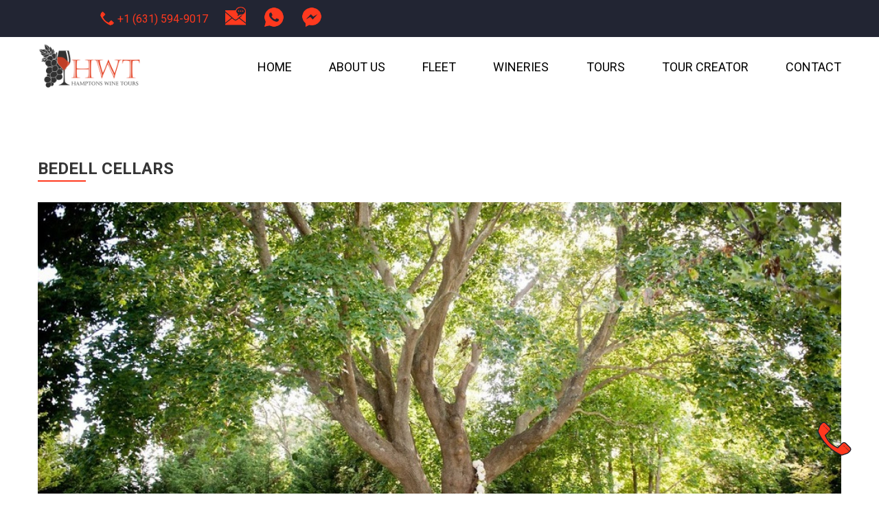

--- FILE ---
content_type: text/html; charset=UTF-8
request_url: https://hamptonswinetour.com/tour/bedell-cellars
body_size: 5903
content:
<!doctype html>
<html lang="en">
<head>
    
    <meta charset="UTF-8">
    <meta name="viewport"
          content="width=device-width, user-scalable=no, initial-scale=1.0, maximum-scale=1.0, minimum-scale=1.0">
    <meta http-equiv="X-UA-Compatible" content="ie=edge">
        <title>Bedell Cellars: Wine Tour: The Best of North Fork Wine Country | hamptonswinetour</title>
    
    
<link href="https://fonts.googleapis.com/css?family=Roboto:400,500,700&display=swap" rel="stylesheet">
<link rel="stylesheet" type="text/css" href="/assets/css/fonts.css">
<link rel="stylesheet" type="text/css" href="/assets/css/header.css">
<link rel="stylesheet" type="text/css" href="/assets/css/footer.css">
<link rel="stylesheet" href="/assets/css/main.css">


<link rel="stylesheet" href="/assets/js/owl/assets/owl.carousel.min.css">
<link rel="stylesheet" href="/assets/js/owl/assets/owl.theme.default.min.css">
<link rel="stylesheet" href="/assets/css/slider.css">
<link rel="stylesheet" type="text/css" href="/assets/css/fresco.css" />



        <meta name="Description" content="Experience the Best of North Fork Wine Country at Bedell Cellars Winery. Book your tour today." />
    
    
    <link rel="apple-touch-icon" sizes="57x57" href="/apple-icon-57x57.png">
    <link rel="apple-touch-icon" sizes="60x60" href="/apple-icon-60x60.png">
    <link rel="apple-touch-icon" sizes="72x72" href="/apple-icon-72x72.png">
    <link rel="apple-touch-icon" sizes="76x76" href="/apple-icon-76x76.png">
    <link rel="apple-touch-icon" sizes="114x114" href="/apple-icon-114x114.png">
    <link rel="apple-touch-icon" sizes="120x120" href="/apple-icon-120x120.png">
    <link rel="apple-touch-icon" sizes="144x144" href="/apple-icon-144x144.png">
    <link rel="apple-touch-icon" sizes="152x152" href="/apple-icon-152x152.png">
    <link rel="apple-touch-icon" sizes="180x180" href="/apple-icon-180x180.png">
    <link rel="icon" type="image/png" sizes="192x192"  href="/android-icon-192x192.png">
    <link rel="icon" type="image/png" sizes="32x32" href="/favicon-32x32.png">
    <link rel="icon" type="image/png" sizes="96x96" href="/favicon-96x96.png">
    <link rel="icon" type="image/png" sizes="16x16" href="/favicon-16x16.png">
    <link rel="manifest" href="/manifest.json">
    <meta name="msapplication-TileColor" content="#ffffff">
    <meta name="msapplication-TileImage" content="/ms-icon-144x144.png">
    <meta name="theme-color" content="#ffffff">
<!-- Google tag (gtag.js) --> <script async src="https://www.googletagmanager.com/gtag/js?id=G-YB2KPEHPFD"></script> <script> window.dataLayer = window.dataLayer || []; function gtag(){dataLayer.push(arguments);} gtag('js', new Date()); gtag('config', 'G-YB2KPEHPFD'); </script>
    <!-- Google Tag Manager -->
    <script>(function(w,d,s,l,i){w[l]=w[l]||[];w[l].push({'gtm.start':
                new Date().getTime(),event:'gtm.js'});var f=d.getElementsByTagName(s)[0],
            j=d.createElement(s),dl=l!='dataLayer'?'&l='+l:'';j.async=true;j.src=
            'https://www.googletagmanager.com/gtm.js?id='+i+dl;f.parentNode.insertBefore(j,f);
        })(window,document,'script','dataLayer','GTM-P3PTVHZC');</script>
    <!-- End Google Tag Manager -->
</head>
<body>
<!-- Google Tag Manager (noscript) -->
<noscript><iframe src="https://www.googletagmanager.com/ns.html?id=GTM-P3PTVHZC"
                  height="0" width="0" style="display:none;visibility:hidden"></iframe></noscript>
<!-- End Google Tag Manager (noscript) -->
<div class="desktop-info">
    <div class="wrapper">
        <div class="tel">
            <svg xmlns="http://www.w3.org/2000/svg" x="0px" y="0px"
          width="100" height="100"
          viewBox="0 0 172 172"
          style=" fill:#000000;"><g fill="none" fill-rule="nonzero" stroke="none" stroke-width="1" stroke-linecap="butt" stroke-linejoin="miter" stroke-miterlimit="10" stroke-dasharray="" stroke-dashoffset="0" font-family="none" font-weight="none" font-size="none" text-anchor="none" style="mix-blend-mode: normal"><path d="M0,172v-172h172v172z" fill="none"></path><g><path d="M61.275,110.725c17.05896,17.05896 37.5562,29.08864 50.21884,33.47292c1.08016,0.37496 2.24288,0.37152 3.31616,0.01204c0.1806,-0.0602 16.02868,-5.48164 16.02868,-5.48164c2.193,-0.74648 4.18992,-1.97112 5.84456,-3.59308c1.548,-1.51532 3.55524,-3.4916 5.27868,-5.21504c3.35916,-3.35916 3.35916,-8.80296 0,-12.16212c-4.26216,-4.26216 -11.21784,-11.21784 -15.48,-15.48c-3.35744,-3.35916 -8.80468,-3.35916 -12.16212,0c-2.1414,2.1414 -10.18068,10.23056 -16.297,16.383c-9.1246,-4.6698 -19.23992,-10.04824 -26.93692,-17.74696c-7.697,-7.697 -13.07716,-17.81232 -17.74696,-26.93692c6.15244,-6.11632 14.2416,-14.1556 16.383,-16.297c3.35916,-3.35916 3.35916,-8.80468 0,-12.16212c-4.26216,-4.26216 -11.21784,-11.21784 -15.48,-15.48c-3.35916,-3.35916 -8.80296,-3.35916 -12.16212,0c-1.72344,1.72344 -3.69972,3.73068 -5.21504,5.27868c-1.62196,1.65464 -2.8466,3.64984 -3.59308,5.84456c0,0 -5.42144,15.84808 -5.48164,16.02868c-0.35948,1.07328 -0.3612,2.236 0.01204,3.31616c4.38428,12.66264 16.41396,33.15988 33.47292,50.21884z" fill="#ff391e"></path><path d="M50.74,43c-0.22016,0 -0.44032,-0.08428 -0.60888,-0.25112l-3.44,-3.44c-0.3354,-0.3354 -0.3354,-0.88064 0,-1.21604c0.3354,-0.3354 0.88064,-0.3354 1.21604,0l3.44,3.44c0.3354,0.3354 0.3354,0.88064 0,1.21604c-0.16684,0.16684 -0.387,0.25112 -0.60716,0.25112zM67.94,60.2c-0.22016,0 -0.44032,-0.08428 -0.60888,-0.25112l-13.76,-13.76c-0.3354,-0.3354 -0.3354,-0.88064 0,-1.21604c0.3354,-0.3354 0.88064,-0.3354 1.21604,0l13.76,13.76c0.3354,0.3354 0.3354,0.88064 0,1.21604c-0.16684,0.16684 -0.387,0.25112 -0.60716,0.25112z" fill="#1f212b"></path><path d="M113.16912,146.19656c-0.75852,0 -1.51704,-0.12384 -2.23772,-0.37324c-12.9344,-4.47888 -33.68276,-16.6926 -50.87244,-33.88228c-17.18968,-17.18968 -29.4034,-37.93632 -33.88228,-50.87244c-0.49192,-1.42072 -0.4988,-2.99108 -0.01892,-4.42384c0.06192,-0.18232 5.48508,-16.03728 5.48508,-16.03728c0.82388,-2.42004 2.20332,-4.66636 3.99212,-6.49128c1.52048,-1.55144 3.5002,-3.56556 5.22708,-5.29072c1.95048,-1.9522 4.5408,-3.02548 7.29796,-3.02548c2.75716,0 5.34748,1.07328 7.29796,3.02376l15.48,15.47828c1.94704,1.94876 3.02204,4.53908 3.02204,7.29624c0,2.75888 -1.07328,5.3492 -3.02204,7.29796c-1.89544,1.89716 -8.44176,8.40392 -14.18656,14.11432l-1.3072,1.30204c4.82976,9.38776 9.8212,18.35068 16.85772,25.3872c7.03824,7.03652 15.99944,12.02796 25.3872,16.85772l2.30652,-2.32028c5.44896,-5.48164 11.32448,-11.38984 13.10812,-13.17348c1.94876,-1.95048 4.53908,-3.02376 7.29624,-3.02376c2.75716,0 5.3492,1.07328 7.29796,3.02376l15.48,15.48c1.94876,1.94876 3.02204,4.53908 3.02204,7.29624c0,2.75716 -1.07328,5.34748 -3.02204,7.29624c-1.72688,1.7286 -3.741,3.70832 -5.29072,5.2288c-1.8232,1.78708 -4.06952,3.16824 -6.49472,3.99212v0c0.00172,0 -15.85496,5.42316 -16.03556,5.48336c-0.70692,0.23908 -1.44824,0.35604 -2.18784,0.35604zM48.16,29.24c-1.83696,0 -3.56556,0.71552 -4.86588,2.01584c-1.71828,1.71828 -3.69112,3.72208 -5.20128,5.26664c-1.43104,1.46028 -2.53528,3.25768 -3.19404,5.19612c0,0.00172 -5.39564,15.77412 -5.47992,16.0218c-0.24252,0.72412 -0.2408,1.48608 0.00688,2.20332c4.34988,12.5646 16.2626,32.76256 33.06528,49.56524c16.8044,16.8044 37.00236,28.71368 49.56524,33.06356c0.71724,0.2494 1.4792,0.25284 2.20676,0.0086c0.26832,-0.09116 16.01836,-5.47992 16.01836,-5.47992c1.9436,-0.66048 3.73928,-1.763 5.19612,-3.19232c1.54456,-1.51188 3.54836,-3.48472 5.26664,-5.203c1.30032,-1.30204 2.01584,-3.02892 2.01584,-4.86588c0,-1.83696 -0.71552,-3.56384 -2.01412,-4.86416l-15.48,-15.48c-1.30032,-1.30032 -3.0272,-2.01584 -4.86588,-2.01584c-1.83696,0 -3.56556,0.71552 -4.86588,2.01584c-1.78364,1.78364 -7.65572,7.69012 -13.10124,13.1666l-3.19232,3.21124c-0.52804,0.53148 -1.33644,0.65704 -2.0038,0.31992c-10.04652,-5.14108 -19.69916,-10.39224 -27.37036,-18.06172c-7.66776,-7.66948 -12.91892,-17.32212 -18.06,-27.36864c-0.34056,-0.66736 -0.21328,-1.47576 0.3182,-2.0038l2.19988,-2.18612c5.74136,-5.70696 12.28424,-12.21372 14.17968,-14.10744c1.30032,-1.30204 2.01584,-3.02892 2.01584,-4.86588c0,-1.83868 -0.71552,-3.56556 -2.01584,-4.86588l-15.48,-15.47828c-1.2986,-1.30032 -3.0272,-2.01584 -4.86416,-2.01584z" fill="#1f212b"></path><path d="M122.98,115.24c-0.22016,0 -0.44032,-0.08428 -0.60888,-0.25112l-3.44,-3.44c-0.3354,-0.3354 -0.3354,-0.88064 0,-1.21604c0.3354,-0.3354 0.88064,-0.3354 1.21604,0l3.44,3.44c0.3354,0.3354 0.3354,0.88064 0,1.21604c-0.16684,0.16684 -0.387,0.25112 -0.60716,0.25112zM140.18,132.44c-0.22016,0 -0.44032,-0.08428 -0.60888,-0.25112l-13.76,-13.76c-0.3354,-0.3354 -0.3354,-0.88064 0,-1.21604c0.3354,-0.3354 0.88064,-0.3354 1.21604,0l13.76,13.76c0.3354,0.3354 0.3354,0.88064 0,1.21604c-0.16684,0.16684 -0.387,0.25112 -0.60716,0.25112z" fill="#1f212b"></path></g></g></svg>
            <a href="tel:+1 (631) 594-9017">+1 (631) 594-9017</a>
        </div>

        <div class="tel">
            <a href="mailto:hamptonswinetours@gmail.com">
                <img src="/assets/image/mail.png" alt="">
            </a>
        </div>

        <div class="tel">
            <a href="https://api.whatsapp.com/send?phone=+1 631-276-9904">
                <img src="/assets/image/whatsapp.png" alt="">
            </a>
        </div>
        <div class="tel">
            <a href="https://m.me/106630034349583">
                <img src="/assets/image/fbmessanger.png" alt="">
            </a>
        </div>
    </div>
</div>
<header>
    <div class="mob-info">
        <a href="/"><img src="/assets/image/logo.png" class="logo"></a>
    </div>

    <img class="mob-menu-drop-btn" src="/assets/image/mob/hamburger.png">

    <div class="wrapper">
        <a href="/"><img src="/assets/image/logo.png" class="logo"></a>
        <nav>
            <a href="/" id="home">home</a>
            <a class="scollTo" href="/page/about-us" id="about">about us</a>
            <a href="/fleet" id="fleet">fleet</a>
            <div class="link">
                <a href="javascript:" id="tours">wineries</a>
                <div class="sublink">
                    <div class="wrap">
                                                <a href="/tours/hamptons-wineries">Hamptons Wineries</a>
                                                <a href="/tours/north-fork-wineries">North Fork Wineries</a>
                                                <a href="/tours/breweries">Breweries</a>
                                            </div>
                </div>
            </div>
            <div class="link">
                <a href="javascript:" id="tours-2">tours</a>
                <div class="sublink">
                    <div class="wrap">
                        <a href="/page/long-island-wine-tours">Long Island Wine Tours</a>
                        <a href="/page/bachelorette-party-wine-tours">BACHELORETTE PARTY WINE TOURS</a>
                        <a href="/page/birthday-party-wine-tours">Birthday Party Wine Tours</a>
                        <a href="/page/long-island-winery-wedding-tour">LONG ISLAND WINERY WEDDING TOUR</a>
                        <a href="/page/hampton-cider-tour">Hampton Cider Tour</a>
                        <a href="/page/brewery-tours">BREWERY TOURS</a>
                        <a href="/page/sparkling-tour">SPARKLING TOUR</a>
                    </div>
                </div>
            </div>
            <a href="/configurator" id="configurator">TOUR CREATOR</a>
            <a class="scollTo" href="/#contact">contact</a>
        </nav>
    </div>
</header>

<main>

        <div class="index-call-popup">
    <div class="wrapper">
        <div class="title">Request callback</div>
        <div class="index-popup-close">X</div>
        <input type="Your phone" id="callNumber" placeholder="+1(___)___-__-__">
        <div class="controls">
            <div class="messangers">
                <a href="https://api.whatsapp.com/send?phone=+1 631-276-9904">
                    <img src="/assets/image/whatsapp.png"/>
                </a>
                <a href="https://m.me/106630034349583">
                    <img src="/assets/image/fbmessanger.png"/>
                </a>
            </div>
            <div class="btn call">Submit</div>
        </div>
    </div>
</div>

<svg class="call-btn" xmlns="http://www.w3.org/2000/svg" x="0px" y="0px"
     width="100" height="100"
     viewBox="0 0 172 172"
     style=" fill:#000000;"><g fill="none" fill-rule="nonzero" stroke="none" stroke-width="1" stroke-linecap="butt" stroke-linejoin="miter" stroke-miterlimit="10" stroke-dasharray="" stroke-dashoffset="0" font-family="none" font-weight="none" font-size="none" text-anchor="none" style="mix-blend-mode: normal"><path d="M0,172v-172h172v172z" fill="none"></path><g><path d="M61.275,110.725c17.05896,17.05896 37.5562,29.08864 50.21884,33.47292c1.08016,0.37496 2.24288,0.37152 3.31616,0.01204c0.1806,-0.0602 16.02868,-5.48164 16.02868,-5.48164c2.193,-0.74648 4.18992,-1.97112 5.84456,-3.59308c1.548,-1.51532 3.55524,-3.4916 5.27868,-5.21504c3.35916,-3.35916 3.35916,-8.80296 0,-12.16212c-4.26216,-4.26216 -11.21784,-11.21784 -15.48,-15.48c-3.35744,-3.35916 -8.80468,-3.35916 -12.16212,0c-2.1414,2.1414 -10.18068,10.23056 -16.297,16.383c-9.1246,-4.6698 -19.23992,-10.04824 -26.93692,-17.74696c-7.697,-7.697 -13.07716,-17.81232 -17.74696,-26.93692c6.15244,-6.11632 14.2416,-14.1556 16.383,-16.297c3.35916,-3.35916 3.35916,-8.80468 0,-12.16212c-4.26216,-4.26216 -11.21784,-11.21784 -15.48,-15.48c-3.35916,-3.35916 -8.80296,-3.35916 -12.16212,0c-1.72344,1.72344 -3.69972,3.73068 -5.21504,5.27868c-1.62196,1.65464 -2.8466,3.64984 -3.59308,5.84456c0,0 -5.42144,15.84808 -5.48164,16.02868c-0.35948,1.07328 -0.3612,2.236 0.01204,3.31616c4.38428,12.66264 16.41396,33.15988 33.47292,50.21884z" fill="#ff391e"></path><path d="M50.74,43c-0.22016,0 -0.44032,-0.08428 -0.60888,-0.25112l-3.44,-3.44c-0.3354,-0.3354 -0.3354,-0.88064 0,-1.21604c0.3354,-0.3354 0.88064,-0.3354 1.21604,0l3.44,3.44c0.3354,0.3354 0.3354,0.88064 0,1.21604c-0.16684,0.16684 -0.387,0.25112 -0.60716,0.25112zM67.94,60.2c-0.22016,0 -0.44032,-0.08428 -0.60888,-0.25112l-13.76,-13.76c-0.3354,-0.3354 -0.3354,-0.88064 0,-1.21604c0.3354,-0.3354 0.88064,-0.3354 1.21604,0l13.76,13.76c0.3354,0.3354 0.3354,0.88064 0,1.21604c-0.16684,0.16684 -0.387,0.25112 -0.60716,0.25112z" fill="#1f212b"></path><path d="M113.16912,146.19656c-0.75852,0 -1.51704,-0.12384 -2.23772,-0.37324c-12.9344,-4.47888 -33.68276,-16.6926 -50.87244,-33.88228c-17.18968,-17.18968 -29.4034,-37.93632 -33.88228,-50.87244c-0.49192,-1.42072 -0.4988,-2.99108 -0.01892,-4.42384c0.06192,-0.18232 5.48508,-16.03728 5.48508,-16.03728c0.82388,-2.42004 2.20332,-4.66636 3.99212,-6.49128c1.52048,-1.55144 3.5002,-3.56556 5.22708,-5.29072c1.95048,-1.9522 4.5408,-3.02548 7.29796,-3.02548c2.75716,0 5.34748,1.07328 7.29796,3.02376l15.48,15.47828c1.94704,1.94876 3.02204,4.53908 3.02204,7.29624c0,2.75888 -1.07328,5.3492 -3.02204,7.29796c-1.89544,1.89716 -8.44176,8.40392 -14.18656,14.11432l-1.3072,1.30204c4.82976,9.38776 9.8212,18.35068 16.85772,25.3872c7.03824,7.03652 15.99944,12.02796 25.3872,16.85772l2.30652,-2.32028c5.44896,-5.48164 11.32448,-11.38984 13.10812,-13.17348c1.94876,-1.95048 4.53908,-3.02376 7.29624,-3.02376c2.75716,0 5.3492,1.07328 7.29796,3.02376l15.48,15.48c1.94876,1.94876 3.02204,4.53908 3.02204,7.29624c0,2.75716 -1.07328,5.34748 -3.02204,7.29624c-1.72688,1.7286 -3.741,3.70832 -5.29072,5.2288c-1.8232,1.78708 -4.06952,3.16824 -6.49472,3.99212v0c0.00172,0 -15.85496,5.42316 -16.03556,5.48336c-0.70692,0.23908 -1.44824,0.35604 -2.18784,0.35604zM48.16,29.24c-1.83696,0 -3.56556,0.71552 -4.86588,2.01584c-1.71828,1.71828 -3.69112,3.72208 -5.20128,5.26664c-1.43104,1.46028 -2.53528,3.25768 -3.19404,5.19612c0,0.00172 -5.39564,15.77412 -5.47992,16.0218c-0.24252,0.72412 -0.2408,1.48608 0.00688,2.20332c4.34988,12.5646 16.2626,32.76256 33.06528,49.56524c16.8044,16.8044 37.00236,28.71368 49.56524,33.06356c0.71724,0.2494 1.4792,0.25284 2.20676,0.0086c0.26832,-0.09116 16.01836,-5.47992 16.01836,-5.47992c1.9436,-0.66048 3.73928,-1.763 5.19612,-3.19232c1.54456,-1.51188 3.54836,-3.48472 5.26664,-5.203c1.30032,-1.30204 2.01584,-3.02892 2.01584,-4.86588c0,-1.83696 -0.71552,-3.56384 -2.01412,-4.86416l-15.48,-15.48c-1.30032,-1.30032 -3.0272,-2.01584 -4.86588,-2.01584c-1.83696,0 -3.56556,0.71552 -4.86588,2.01584c-1.78364,1.78364 -7.65572,7.69012 -13.10124,13.1666l-3.19232,3.21124c-0.52804,0.53148 -1.33644,0.65704 -2.0038,0.31992c-10.04652,-5.14108 -19.69916,-10.39224 -27.37036,-18.06172c-7.66776,-7.66948 -12.91892,-17.32212 -18.06,-27.36864c-0.34056,-0.66736 -0.21328,-1.47576 0.3182,-2.0038l2.19988,-2.18612c5.74136,-5.70696 12.28424,-12.21372 14.17968,-14.10744c1.30032,-1.30204 2.01584,-3.02892 2.01584,-4.86588c0,-1.83868 -0.71552,-3.56556 -2.01584,-4.86588l-15.48,-15.47828c-1.2986,-1.30032 -3.0272,-2.01584 -4.86416,-2.01584z" fill="#1f212b"></path><path d="M122.98,115.24c-0.22016,0 -0.44032,-0.08428 -0.60888,-0.25112l-3.44,-3.44c-0.3354,-0.3354 -0.3354,-0.88064 0,-1.21604c0.3354,-0.3354 0.88064,-0.3354 1.21604,0l3.44,3.44c0.3354,0.3354 0.3354,0.88064 0,1.21604c-0.16684,0.16684 -0.387,0.25112 -0.60716,0.25112zM140.18,132.44c-0.22016,0 -0.44032,-0.08428 -0.60888,-0.25112l-13.76,-13.76c-0.3354,-0.3354 -0.3354,-0.88064 0,-1.21604c0.3354,-0.3354 0.88064,-0.3354 1.21604,0l13.76,13.76c0.3354,0.3354 0.3354,0.88064 0,1.21604c-0.16684,0.16684 -0.387,0.25112 -0.60716,0.25112z" fill="#1f212b"></path></g></g></svg>


<div class="mob-call-btn">
    <div class="call">
        <a href="tel:+1 (631) 594-9017"><svg xmlns="http://www.w3.org/2000/svg" x="0px" y="0px"
             width="100" height="100"
             viewBox="0 0 172 172"
             style=" fill:#000000;"><g fill="none" fill-rule="nonzero" stroke="none" stroke-width="1" stroke-linecap="butt" stroke-linejoin="miter" stroke-miterlimit="10" stroke-dasharray="" stroke-dashoffset="0" font-family="none" font-weight="none" font-size="none" text-anchor="none" style="mix-blend-mode: normal"><path d="M0,172v-172h172v172z" fill="none"></path><g><path d="M61.275,110.725c17.05896,17.05896 37.5562,29.08864 50.21884,33.47292c1.08016,0.37496 2.24288,0.37152 3.31616,0.01204c0.1806,-0.0602 16.02868,-5.48164 16.02868,-5.48164c2.193,-0.74648 4.18992,-1.97112 5.84456,-3.59308c1.548,-1.51532 3.55524,-3.4916 5.27868,-5.21504c3.35916,-3.35916 3.35916,-8.80296 0,-12.16212c-4.26216,-4.26216 -11.21784,-11.21784 -15.48,-15.48c-3.35744,-3.35916 -8.80468,-3.35916 -12.16212,0c-2.1414,2.1414 -10.18068,10.23056 -16.297,16.383c-9.1246,-4.6698 -19.23992,-10.04824 -26.93692,-17.74696c-7.697,-7.697 -13.07716,-17.81232 -17.74696,-26.93692c6.15244,-6.11632 14.2416,-14.1556 16.383,-16.297c3.35916,-3.35916 3.35916,-8.80468 0,-12.16212c-4.26216,-4.26216 -11.21784,-11.21784 -15.48,-15.48c-3.35916,-3.35916 -8.80296,-3.35916 -12.16212,0c-1.72344,1.72344 -3.69972,3.73068 -5.21504,5.27868c-1.62196,1.65464 -2.8466,3.64984 -3.59308,5.84456c0,0 -5.42144,15.84808 -5.48164,16.02868c-0.35948,1.07328 -0.3612,2.236 0.01204,3.31616c4.38428,12.66264 16.41396,33.15988 33.47292,50.21884z" fill="#ff391e"></path><path d="M50.74,43c-0.22016,0 -0.44032,-0.08428 -0.60888,-0.25112l-3.44,-3.44c-0.3354,-0.3354 -0.3354,-0.88064 0,-1.21604c0.3354,-0.3354 0.88064,-0.3354 1.21604,0l3.44,3.44c0.3354,0.3354 0.3354,0.88064 0,1.21604c-0.16684,0.16684 -0.387,0.25112 -0.60716,0.25112zM67.94,60.2c-0.22016,0 -0.44032,-0.08428 -0.60888,-0.25112l-13.76,-13.76c-0.3354,-0.3354 -0.3354,-0.88064 0,-1.21604c0.3354,-0.3354 0.88064,-0.3354 1.21604,0l13.76,13.76c0.3354,0.3354 0.3354,0.88064 0,1.21604c-0.16684,0.16684 -0.387,0.25112 -0.60716,0.25112z" fill="#1f212b"></path><path d="M113.16912,146.19656c-0.75852,0 -1.51704,-0.12384 -2.23772,-0.37324c-12.9344,-4.47888 -33.68276,-16.6926 -50.87244,-33.88228c-17.18968,-17.18968 -29.4034,-37.93632 -33.88228,-50.87244c-0.49192,-1.42072 -0.4988,-2.99108 -0.01892,-4.42384c0.06192,-0.18232 5.48508,-16.03728 5.48508,-16.03728c0.82388,-2.42004 2.20332,-4.66636 3.99212,-6.49128c1.52048,-1.55144 3.5002,-3.56556 5.22708,-5.29072c1.95048,-1.9522 4.5408,-3.02548 7.29796,-3.02548c2.75716,0 5.34748,1.07328 7.29796,3.02376l15.48,15.47828c1.94704,1.94876 3.02204,4.53908 3.02204,7.29624c0,2.75888 -1.07328,5.3492 -3.02204,7.29796c-1.89544,1.89716 -8.44176,8.40392 -14.18656,14.11432l-1.3072,1.30204c4.82976,9.38776 9.8212,18.35068 16.85772,25.3872c7.03824,7.03652 15.99944,12.02796 25.3872,16.85772l2.30652,-2.32028c5.44896,-5.48164 11.32448,-11.38984 13.10812,-13.17348c1.94876,-1.95048 4.53908,-3.02376 7.29624,-3.02376c2.75716,0 5.3492,1.07328 7.29796,3.02376l15.48,15.48c1.94876,1.94876 3.02204,4.53908 3.02204,7.29624c0,2.75716 -1.07328,5.34748 -3.02204,7.29624c-1.72688,1.7286 -3.741,3.70832 -5.29072,5.2288c-1.8232,1.78708 -4.06952,3.16824 -6.49472,3.99212v0c0.00172,0 -15.85496,5.42316 -16.03556,5.48336c-0.70692,0.23908 -1.44824,0.35604 -2.18784,0.35604zM48.16,29.24c-1.83696,0 -3.56556,0.71552 -4.86588,2.01584c-1.71828,1.71828 -3.69112,3.72208 -5.20128,5.26664c-1.43104,1.46028 -2.53528,3.25768 -3.19404,5.19612c0,0.00172 -5.39564,15.77412 -5.47992,16.0218c-0.24252,0.72412 -0.2408,1.48608 0.00688,2.20332c4.34988,12.5646 16.2626,32.76256 33.06528,49.56524c16.8044,16.8044 37.00236,28.71368 49.56524,33.06356c0.71724,0.2494 1.4792,0.25284 2.20676,0.0086c0.26832,-0.09116 16.01836,-5.47992 16.01836,-5.47992c1.9436,-0.66048 3.73928,-1.763 5.19612,-3.19232c1.54456,-1.51188 3.54836,-3.48472 5.26664,-5.203c1.30032,-1.30204 2.01584,-3.02892 2.01584,-4.86588c0,-1.83696 -0.71552,-3.56384 -2.01412,-4.86416l-15.48,-15.48c-1.30032,-1.30032 -3.0272,-2.01584 -4.86588,-2.01584c-1.83696,0 -3.56556,0.71552 -4.86588,2.01584c-1.78364,1.78364 -7.65572,7.69012 -13.10124,13.1666l-3.19232,3.21124c-0.52804,0.53148 -1.33644,0.65704 -2.0038,0.31992c-10.04652,-5.14108 -19.69916,-10.39224 -27.37036,-18.06172c-7.66776,-7.66948 -12.91892,-17.32212 -18.06,-27.36864c-0.34056,-0.66736 -0.21328,-1.47576 0.3182,-2.0038l2.19988,-2.18612c5.74136,-5.70696 12.28424,-12.21372 14.17968,-14.10744c1.30032,-1.30204 2.01584,-3.02892 2.01584,-4.86588c0,-1.83868 -0.71552,-3.56556 -2.01584,-4.86588l-15.48,-15.47828c-1.2986,-1.30032 -3.0272,-2.01584 -4.86416,-2.01584z" fill="#1f212b"></path><path d="M122.98,115.24c-0.22016,0 -0.44032,-0.08428 -0.60888,-0.25112l-3.44,-3.44c-0.3354,-0.3354 -0.3354,-0.88064 0,-1.21604c0.3354,-0.3354 0.88064,-0.3354 1.21604,0l3.44,3.44c0.3354,0.3354 0.3354,0.88064 0,1.21604c-0.16684,0.16684 -0.387,0.25112 -0.60716,0.25112zM140.18,132.44c-0.22016,0 -0.44032,-0.08428 -0.60888,-0.25112l-13.76,-13.76c-0.3354,-0.3354 -0.3354,-0.88064 0,-1.21604c0.3354,-0.3354 0.88064,-0.3354 1.21604,0l13.76,13.76c0.3354,0.3354 0.3354,0.88064 0,1.21604c-0.16684,0.16684 -0.387,0.25112 -0.60716,0.25112z" fill="#1f212b"></path></g></g></svg>
        call now
    </div></a>
    <div class="mail">
        <a href="mailto:hamptonswinetours@gmail.com">
            <span class="wrap">
                <img src="/assets/image/mail.png" alt="">
            </span>
        </a>
    </div>
    <div class="request"><div class="wrap">request</div></div>
</div>

    <div class="tour">
        <div class="header">
            Bedell Cellars
            <div class="ui-line orange"></div>
        </div>
        <div class="galery">
            <img src="/uploads/photos/1b263f7498a127fb188b5e058b53996f18f014fc-5e81a245cb93b-large.jpg" class="full-size" alt="">
        </div>
        <div class="wrapper">
            <div class="info">
                <div class="title">Bedell Cellars</div>
                <div class="content">
                    Bedell Cellars, a family-owned winery, is renowned for producing elegantly balanced wines with delicate flavors from the grapes of the highest quality. This winery is recognized as the benchmark winery in the eastern United States.<br />
<br />
In the beautiful tasting room, visitors can taste unique wines and relax in a spacious mahogany pavilion while admiring the breathtaking view of the vineyards and gardens. Additionally, there is a cozy loft area with a fireplace that can be booked for special tastings with a small group of friends or colleagues.<br />
<br />
For those who want to try sustainable wines and small bites, the Corey Creek Tap Room in Southold is an excellent option. Live music is offered on Tuesdays and Thursdays.<br />
<br />
Bedell Cellars also offers vineyard tours that provide guests with an opportunity to learn about the history of the vineyard and winemaking process. During the wine tour, visitors can explore the vineyards, visit the barrel cellar, and taste the award-winning wines.<br />
<br />
<br />
Bedell Cellars<br />
36225 Main Road<br />
Cutchogue, NY 11935<br />
Phone: (631) 734-7537<br />
Website: bedellcellars.com<br />
<br />
The Tap Room at Corey Creek<br />
45470 Main Road<br />
Southold, NY 11971<br />
Phone: (631) 765-4168<br />
Website: bedellcellars.com
                </div>
            </div>
            <div class="galery-2">
                                                                                                <img src="/uploads/photos/2c8fe8360d571d267262caab5341e69afee2b85b-5e81a246ac104-single-page-small.jpg" alt="">
                                                </div>
        </div>
    </div>

    
</main>

<footer>
    <div class="wrapper">
        <div class="contacts">
            <div class="item">Tel: +1 (631) 594-9017</div>
            <div class="item">E-mail: <a href="mailto:hamptonswinetours@gmail.com">hamptonswinetours@gmail.com</a></div>
            <div class="item">29 Laurel Ave Riverhead NY 11901</div>
            <div class="soc">
                <a href="https://api.whatsapp.com/send?phone=+1 631-276-9904" target="_blank"><img src="/assets/image/whatsapp-footer.png" alt=""></a>
                <a href="https://www.instagram.com/p/B--1RIUAP8y/?igshid=1tk9xd13xszf1" target="_blank"><img src="/assets/image/Instagram.png" alt=""></a>
                <a href="https://www.facebook.com/HamptonsNOFO-Wine-Tours-106630034349583/" target="_blank"><img src="/assets/image/facebook.png" alt=""></a>
            </div>
        </div>
        <div class="menu">
            <nav>
                <a href="/">home</a>
                <a href="/page/about-us">about us</a>
                <a href="/fleet">fleet</a>
                                    <a href="/tours/hamptons-wineries">Hamptons Wineries</a>
                                    <a href="/tours/north-fork-wineries">North Fork Wineries</a>
                                    <a href="/tours/breweries">Breweries</a>
                                <a href="/configurator">tour creator</a>
                <a href="/#contact">contact</a>
                <a href="/blog">blog</a>
            </nav>
        </div>
    </div>
</footer>
<script src='https://code.jquery.com/jquery-1.12.4.js'></script>
<script src='https://code.jquery.com/ui/1.12.1/jquery-ui.js'></script>
<script type="text/javascript" src="/assets/js/steps.min.js"></script>
<script type="text/javascript" src="/assets/js/fresco.min.js"></script>
<script src="/assets/js/main.js?1"></script>
<script src="//code.jquery.com/ui/1.12.1/jquery-ui.js"></script>
<script src="/assets/js/owl/owl.carousel.min.js"></script>
<script src="/assets/js/slider.js"></script>
<script>
    function initMap() {
        var map = new google.maps.Map(document.getElementById('map'), {
            center: {lat: 40.910405, lng: -72.604259},
            zoom: 17
        });

        var marker = new google.maps.Marker({
            position: {lat: 40.910405, lng: -72.604259},
            map: map,
            title: '29 Laurel Ave Riverhead NY 11901'
        });
    }

</script>
<script src="https://maps.googleapis.com/maps/api/js?key=AIzaSyBaLQk4NkHI501                                                                                                                                                             VkJgj5g3KJXO1TZMlLvA&callback=initMap"
        async defer>
</script>

</body>
</html>


--- FILE ---
content_type: text/css
request_url: https://hamptonswinetour.com/assets/css/fonts.css
body_size: 151
content:
@font-face {
  font-family: 'Montserrat';
  src: url("Montserrat.otf") format("otf"), url("PTSansRegular.ttf") format("truetype");
  font-weight: normal;
  font-style: normal;
}


--- FILE ---
content_type: text/css
request_url: https://hamptonswinetour.com/assets/css/header.css
body_size: 1054
content:
/* line 1, ../scss/header.scss */
header {
  width: 100%;
  padding: 10px;
  font-family: Roboto;
  font-style: normal;
  box-sizing: border-box;
}
/* line 8, ../scss/header.scss */
header .mob-menu-drop-btn {
  display: none;
}
/* line 11, ../scss/header.scss */
header .wrapper {
  width: 1170px;
  margin: auto;
  display: flex;
  align-items: center;
  justify-content: space-between;
  box-sizing: border-box;
}
/* line 18, ../scss/header.scss */
header .wrapper img {
  width: 150px;
  cursor: pointer;
}
/* line 22, ../scss/header.scss */
header .wrapper.toggle {
  display: block;
}
/* line 37, ../scss/header.scss */
header .wrapper nav {
  width: 850px;
  display: flex;
  justify-content: space-between;
}
/* line 41, ../scss/header.scss */
header .wrapper nav a {
  text-decoration: none;
  text-transform: uppercase;
  font-size: 18px;
  color: black;
  border-bottom: 2px solid transparent;
  transition: all .5s;
}
/* line 48, ../scss/header.scss */
header .wrapper nav a:hover, header .wrapper nav a.active {
  border-bottom: 2px solid #FF391E;
}
/* line 52, ../scss/header.scss */
header .wrapper nav .link {
  position: relative;
}
/* line 58, ../scss/header.scss */
header .wrapper nav .link .sublink {
  position: absolute;
  display: none;
  bottom: -20px;
  padding-top: 80px;
  height: 100%;
  left: 0px;
  width: 150px;
  z-index: 99999;
}
/* line 69, ../scss/header.scss */
header .wrapper nav .link .sublink .wrap {
  background-color: #FF391E;
  padding: 10px 10px 20px 10px;
}
/* line 72, ../scss/header.scss */
header .wrapper nav .link .sublink .wrap a {
  font-size: 14px;
  color: #FFFFFF;
  margin-top: 10px;
  border-bottom: 1px solid transparent;
}
/* line 77, ../scss/header.scss */
header .wrapper nav .link .sublink .wrap a:hover {
  border-bottom: 1px solid black;
}
/* line 84, ../scss/header.scss */
header .wrapper nav .link:hover .sublink {
  display: block;
}
/* line 86, ../scss/header.scss */
header .wrapper nav .link:hover .sublink .wrap {
  display: flex;
  flex-direction: column;
}
/* line 90, ../scss/header.scss */
header .wrapper nav .link:hover .sublink .wrap a:hover {
  color: white;
}
/* line 99, ../scss/header.scss */
header .mob-info {
  display: none;
}

/* line 104, ../scss/header.scss */
.desktop-info {
  display: flex;
  align-items: center;
  background-color: #222533;
  padding: 10px;
}
/* line 109, ../scss/header.scss */
.desktop-info .wrapper {
  display: flex;
  width: 1050px;
  margin: auto;
}
/* line 114, ../scss/header.scss */
.desktop-info .logo {
  height: 40px;
}
/* line 117, ../scss/header.scss */
.desktop-info .tel {
  margin-left: 2vw;
  display: flex;
  align-items: center;
}
/* line 121, ../scss/header.scss */
.desktop-info .tel a {
  text-decoration: none;
  color: #FF391E;
}
/* line 124, ../scss/header.scss */
.desktop-info .tel a img {
  height: 30px;
}
/* line 129, ../scss/header.scss */
.desktop-info .tel svg {
  height: 30px;
  width: 30px;
}

@media screen and (max-width: 1170px) {
  /* line 137, ../scss/header.scss */
  .desktop-info {
    display: none;
  }

  /* line 140, ../scss/header.scss */
  header {
    position: relative;
    padding: unset;
    padding-top: 10px;
    display: flex;
    justify-content: space-between;
    align-items: center;
  }
  /* line 148, ../scss/header.scss */
  header .mob-menu-drop-btn {
    display: block;
    margin-left: 10px;
    padding-right: 10px;
    height: 40px;
  }
  /* line 154, ../scss/header.scss */
  header .wrapper {
    position: absolute;
    width: 100%;
    display: none;
    z-index: 99999999999999;
    background-color: white;
    padding: 10px;
    top: 59px;
  }
  /* line 162, ../scss/header.scss */
  header .wrapper img {
    display: none;
  }
  /* line 165, ../scss/header.scss */
  header .wrapper .img_wrap {
    display: none;
  }
  /* line 169, ../scss/header.scss */
  header nav {
    display: flex;
    flex-direction: column;
    width: 100% !important;
  }
  /* line 175, ../scss/header.scss */
  header .mob-info {
    display: flex;
    align-items: center;
    padding-left: 10px;
  }
  /* line 179, ../scss/header.scss */
  header .mob-info .logo {
    height: 45px;
  }
  /* line 183, ../scss/header.scss */
  header .mob-info .tel:nth-child(n+3) {
    font-size: 2.3vh;
    margin-left: 2vw;
  }
  /* line 188, ../scss/header.scss */
  header .mob-info .tel a {
    text-decoration: none;
    color: #FF391E;
  }
  /* line 191, ../scss/header.scss */
  header .mob-info .tel a img {
    height: 25px;
  }
}


--- FILE ---
content_type: text/css
request_url: https://hamptonswinetour.com/assets/css/footer.css
body_size: 571
content:
/* line 1, ../scss/footer.scss */
footer {
  width: 100%;
  background-color: black;
}
/* line 4, ../scss/footer.scss */
footer .wrapper {
  width: 1170px;
  margin: auto;
  height: 100%;
  display: flex;
  color: white;
  padding: 60px 0 60px 115px;
  box-sizing: border-box;
}
/* line 12, ../scss/footer.scss */
footer .wrapper .contacts {
  width: 470px;
  border-right: 2px solid white;
}
/* line 15, ../scss/footer.scss */
footer .wrapper .contacts .item {
  font-size: 21px;
  margin-top: 10px;
  letter-spacing: 0.05em;
  overflow-wrap: break-word;
}
/* line 20, ../scss/footer.scss */
footer .wrapper .contacts .item a {
  text-decoration: none;
  color: white;
}
/* line 25, ../scss/footer.scss */
footer .wrapper .contacts .soc {
  width: 300px;
  display: flex;
  justify-content: space-between;
  margin-top: 25px;
}
/* line 30, ../scss/footer.scss */
footer .wrapper .contacts .soc img {
  height: 40px;
  width: 40px;
}
/* line 37, ../scss/footer.scss */
footer .wrapper .menu {
  padding-left: 150px;
}
/* line 40, ../scss/footer.scss */
footer .wrapper .menu nav a {
  display: block;
  text-decoration: none;
  color: white;
  font-size: 18px;
  text-transform: uppercase;
  margin-top: 10px;
}

@media screen and (max-width: 1170px) {
  /* line 54, ../scss/footer.scss */
  footer {
    height: unset;
    padding: 30px;
    box-sizing: border-box;
  }
  /* line 58, ../scss/footer.scss */
  footer .wrapper {
    width: 100%;
    padding: unset;
  }
  /* line 61, ../scss/footer.scss */
  footer .wrapper .contacts {
    width: 100%;
    border: unset;
  }
  /* line 64, ../scss/footer.scss */
  footer .wrapper .contacts .item {
    font-size: 2.3vh;
  }
  /* line 68, ../scss/footer.scss */
  footer .wrapper .menu {
    display: none;
  }
  /* line 72, ../scss/footer.scss */
  footer .wrapper .soc {
    width: unset !important;
  }
}


--- FILE ---
content_type: text/css
request_url: https://hamptonswinetour.com/assets/css/main.css
body_size: 6373
content:
/* line 1, ../scss/main.scss */
html, body {
  margin: 0px;
  padding: 0px;
  color: #363636;
}

/* line 7, ../scss/main.scss */
body {
  background-color: white;
  font-family: roboto;
}

/* line 13, ../scss/main.scss */
main .informations {
  margin-top: 50px;
  width: 100%;
}
/* line 17, ../scss/main.scss */
main .informations .items {
  width: 1170px;
  margin: auto;
}
/* line 21, ../scss/main.scss */
main .informations .items .item {
  width: 100%;
  display: flex;
  flex-wrap: wrap;
}
/* line 25, ../scss/main.scss */
main .informations .items .item:nth-child(n+3) {
  margin-top: 150px;
}
/* line 29, ../scss/main.scss */
main .informations .items .item.second .galery {
  padding-left: 0px;
  padding-right: 15px;
}
/* line 34, ../scss/main.scss */
main .informations .items .item.second .info {
  padding-left: 15px;
  padding-right: 0px;
}
/* line 37, ../scss/main.scss */
main .informations .items .item.second .info .btn {
  width: calc(100% - 30px);
}
/* line 42, ../scss/main.scss */
main .informations .items .item .info {
  width: 50%;
  padding-right: 15px;
  font-size: 16px;
  box-sizing: border-box;
  font-family: Roboto;
  font-style: normal;
  font-weight: normal;
  line-height: 19px;
  letter-spacing: 0.05em;
  position: relative;
  color: #363636;
}
/* line 54, ../scss/main.scss */
main .informations .items .item .info .btn {
  position: absolute;
  bottom: 0px;
  left: 15px;
  width: 100%;
  font-size: 20px;
}
/* line 62, ../scss/main.scss */
main .informations .items .item .galery {
  width: 50%;
  font-size: 0px;
  justify-content: space-between;
  flex-wrap: wrap;
  box-sizing: border-box;
  padding-left: 15px;
}
/* line 70, ../scss/main.scss */
main .informations .items .item .galery .full-size {
  width: 100% !important;
}
/* line 73, ../scss/main.scss */
main .informations .items .item .galery .small-size {
  width: unset !important;
}
/* line 77, ../scss/main.scss */
main .informations .items .item .galery a .small-size {
  margin-top: 30px;
}
/* line 81, ../scss/main.scss */
main .informations .items .item .galery a:nth-child(n+3) .small-size {
  margin-left: 30px;
}
/* line 91, ../scss/main.scss */
main .map_wrpper {
  width: 100%;
  height: 540px;
}
/* line 94, ../scss/main.scss */
main .map_wrpper #map {
  height: 100%;
}
/* line 99, ../scss/main.scss */
main .contacts {
  width: 100%;
  margin-top: 100px;
  height: 577px;
  background-image: url("../image/home/bg_contacts.png");
  background-repeat: no-repeat;
  background-size: cover;
  padding: 100px 0px 150px 0px;
  box-sizing: border-box;
}
/* line 108, ../scss/main.scss */
main .contacts .wrapper {
  width: 1170px;
  margin: auto;
  display: flex;
  color: white;
  align-items: center;
}
/* line 115, ../scss/main.scss */
main .contacts .wrapper .form-wrap .title {
  position: relative;
  font-size: 24px;
  text-transform: uppercase;
}
/* line 120, ../scss/main.scss */
main .contacts .wrapper .form-wrap form {
  width: 585px;
  border-right: 2px solid white;
  margin-top: 15px;
}
/* line 125, ../scss/main.scss */
main .contacts .wrapper .form-wrap form input {
  background: transparent;
  width: 500px;
  border: unset;
  border-bottom: 2px solid white;
  font-size: 16px;
  margin-top: 15px;
  color: white;
  outline: none;
}
/* line 135, ../scss/main.scss */
main .contacts .wrapper .form-wrap form input::placeholder {
  color: #D0D0D0;
}
/* line 139, ../scss/main.scss */
main .contacts .wrapper .form-wrap form .btn {
  width: 500px;
  margin-top: 15px;
}
/* line 146, ../scss/main.scss */
main .contacts .wrapper .info {
  margin-left: 150px;
}
/* line 148, ../scss/main.scss */
main .contacts .wrapper .info .item {
  font-size: 21px;
  margin-top: 10px;
  letter-spacing: 0.05em;
}
/* line 153, ../scss/main.scss */
main .contacts .wrapper .info .soc {
  width: 300px;
  display: flex;
  justify-content: space-between;
  margin-top: 25px;
}
/* line 158, ../scss/main.scss */
main .contacts .wrapper .info .soc img {
  width: 40px;
  height: 40px;
}

/* line 171, ../scss/main.scss */
.tours .items, .fleet .items {
  width: 1170px;
  margin: auto;
  margin-bottom: 100px;
}
/* line 176, ../scss/main.scss */
.tours .items .item, .fleet .items .item {
  width: 100%;
  display: flex;
  flex-wrap: wrap;
}
/* line 180, ../scss/main.scss */
.tours .items .item:nth-child(n+2), .fleet .items .item:nth-child(n+2) {
  margin-top: 100px;
}
/* line 183, ../scss/main.scss */
.tours .items .item.template, .fleet .items .item.template {
  display: none;
}
/* line 187, ../scss/main.scss */
.tours .items .item.second .galery, .fleet .items .item.second .galery {
  padding-left: 0px;
  padding-right: 15px;
}
/* line 192, ../scss/main.scss */
.tours .items .item.second .info, .fleet .items .item.second .info {
  padding-left: 15px;
  padding-right: 0px;
  display: flex;
  flex-direction: column;
  justify-content: space-between;
}
/* line 201, ../scss/main.scss */
.tours .items .item .header, .fleet .items .item .header {
  width: 100%;
  flex: 100%;
  margin-bottom: 30px;
  display: flex;
  align-items: center;
}
/* line 207, ../scss/main.scss */
.tours .items .item .header .title, .fleet .items .item .header .title {
  font-size: 24px;
  text-transform: uppercase;
  font-weight: bold;
  position: relative;
}
/* line 214, ../scss/main.scss */
.tours .items .item .header .controls, .fleet .items .item .header .controls {
  margin-left: 15px;
}
/* line 218, ../scss/main.scss */
.tours .items .item .info, .fleet .items .item .info {
  width: 50%;
  padding-right: 15px;
  font-size: 16px;
  box-sizing: border-box;
  font-family: Roboto;
  font-style: normal;
  font-weight: normal;
  line-height: 19px;
  letter-spacing: 0.05em;
  position: relative;
}
/* line 229, ../scss/main.scss */
.tours .items .item .info .btn, .fleet .items .item .info .btn {
  bottom: 0px;
  left: 15px;
  width: calc(100% - 15px);
  font-size: 20px;
}
/* line 237, ../scss/main.scss */
.tours .items .item .galery, .fleet .items .item .galery {
  width: 50%;
  display: flex;
  justify-content: space-between;
  flex-wrap: wrap;
  box-sizing: border-box;
  padding-left: 15px;
}
/* line 244, ../scss/main.scss */
.tours .items .item .galery .full-size, .fleet .items .item .galery .full-size {
  width: 100%;
  height: fit-content;
}
/* line 248, ../scss/main.scss */
.tours .items .item .galery .small-size, .fleet .items .item .galery .small-size {
  margin-top: 30px;
}

/* line 258, ../scss/main.scss */
.tours .items .item {
  margin-top: unset !important;
}
/* line 260, ../scss/main.scss */
.tours .items .item:nth-child(n+3) {
  margin-top: 100px !important;
}

/* line 266, ../scss/main.scss */
.about, .tour {
  width: 1170px;
  margin: auto;
  margin-top: 90px;
  margin-bottom: 20px;
}
/* line 271, ../scss/main.scss */
.about .header, .tour .header {
  font-size: 24px;
  text-transform: uppercase;
  font-weight: bold;
  position: relative;
}
/* line 277, ../scss/main.scss */
.about .galery, .tour .galery {
  margin-top: 35px;
}
/* line 279, ../scss/main.scss */
.about .galery .full-size, .tour .galery .full-size {
  width: 100%;
}
/* line 282, ../scss/main.scss */
.about .galery .wrap, .tour .galery .wrap {
  margin-top: 30px;
  display: flex;
  justify-content: space-between;
}
/* line 287, ../scss/main.scss */
.about .galery.second, .tour .galery.second {
  display: none;
}
/* line 291, ../scss/main.scss */
.about .wrapper, .tour .wrapper {
  width: 100%;
  display: flex;
}
/* line 294, ../scss/main.scss */
.about .wrapper .info, .tour .wrapper .info {
  margin-top: 50px;
}
/* line 296, ../scss/main.scss */
.about .wrapper .info .title, .tour .wrapper .info .title {
  font-size: 20px;
  text-transform: uppercase;
  font-weight: bold;
}
/* line 301, ../scss/main.scss */
.about .wrapper .info .content, .tour .wrapper .info .content {
  margin-top: 15px;
}
/* line 306, ../scss/main.scss */
.about .wrapper .galery-2, .tour .wrapper .galery-2 {
  width: 100%;
  display: flex;
  flex-direction: column;
  flex: 0;
  padding-top: 85px;
  margin-left: 30px;
}
/* line 313, ../scss/main.scss */
.about .wrapper .galery-2 img, .tour .wrapper .galery-2 img {
  width: 370px;
  height: 200px;
  object-fit: cover;
}
/* line 317, ../scss/main.scss */
.about .wrapper .galery-2 img:nth-child(n+2), .tour .wrapper .galery-2 img:nth-child(n+2) {
  margin-top: 37px;
}

/* line 327, ../scss/main.scss */
.fleet-view {
  width: 100%;
  margin-top: 90px;
  min-height: 1000px;
  padding: 10px;
  box-sizing: border-box;
}
/* line 333, ../scss/main.scss */
.fleet-view .wrapper {
  width: 1170px;
  margin: auto;
}
/* line 336, ../scss/main.scss */
.fleet-view .wrapper .item {
  display: flex;
  flex-wrap: wrap;
}
/* line 339, ../scss/main.scss */
.fleet-view .wrapper .item:nth-child(n+2) {
  margin-top: 50px;
}
/* line 342, ../scss/main.scss */
.fleet-view .wrapper .item .title {
  font-size: 24px;
  text-transform: uppercase;
  font-weight: bold;
  position: relative;
  width: 100%;
}
/* line 349, ../scss/main.scss */
.fleet-view .wrapper .item .galery {
  width: 654px;
  margin-top: 30px;
}
/* line 353, ../scss/main.scss */
.fleet-view .wrapper .item .galery img:nth-child(n+2) {
  margin-top: 37px;
}
/* line 358, ../scss/main.scss */
.fleet-view .wrapper .item .info {
  width: 400px;
  padding-left: 100px;
}
/* line 361, ../scss/main.scss */
.fleet-view .wrapper .item .info .header {
  color: #FF391E;
  font-size: 20px;
  letter-spacing: 0.05em;
  text-transform: uppercase;
  font-weight: bold;
}
/* line 368, ../scss/main.scss */
.fleet-view .wrapper .item .info .propertyes {
  margin-top: 25px;
}
/* line 370, ../scss/main.scss */
.fleet-view .wrapper .item .info .propertyes .wrap {
  display: flex;
  align-items: flex-end;
}
/* line 373, ../scss/main.scss */
.fleet-view .wrapper .item .info .propertyes .wrap:nth-child(n+2) {
  margin-top: 20px;
}
/* line 376, ../scss/main.scss */
.fleet-view .wrapper .item .info .propertyes .wrap .prop {
  font-weight: bold;
  width: 150px;
}
/* line 386, ../scss/main.scss */
.fleet-view .wrapper .item .info .description {
  margin-top: 50px;
}

/* line 394, ../scss/main.scss */
.full-wrapper {
  background-image: url("../image/configurator/steper_bg.jpg");
  background-size: cover;
  min-height: 100vh;
}
/* line 399, ../scss/main.scss */
.full-wrapper .popup {
  width: 100%;
  height: 100%;
  background-color: rgba(0, 0, 0, 0.7);
  display: none;
  position: fixed;
  justify-content: center;
  align-items: center;
  z-index: 999999999;
}
/* line 408, ../scss/main.scss */
.full-wrapper .popup .wrapper {
  width: 400px;
  margin: auto;
  background-color: white;
  padding-top: 50px;
}
/* line 413, ../scss/main.scss */
.full-wrapper .popup .wrapper .title, .full-wrapper .popup .wrapper .thx {
  font-size: 26px;
  text-align: center;
  color: #FF391E;
  font-weight: bold;
}
/* line 419, ../scss/main.scss */
.full-wrapper .popup .wrapper .thx {
  margin-top: 25px;
}
/* line 422, ../scss/main.scss */
.full-wrapper .popup .wrapper .info {
  margin-top: 10px;
  text-align: center;
  font-size: 20px;
}
/* line 427, ../scss/main.scss */
.full-wrapper .popup .wrapper .btn {
  margin-top: 58px;
  display: block;
}
/* line 433, ../scss/main.scss */
.full-wrapper .configurator {
  width: 100%;
  height: 100%;
  margin: auto;
  box-sizing: border-box;
}
/* line 445, ../scss/main.scss */
.full-wrapper .configurator #steper .control {
  position: absolute;
  top: 36%;
  cursor: pointer;
  color: #FF391E;
  font-size: 60px;
  z-index: 9;
  width: fit-content;
}
/* line 453, ../scss/main.scss */
.full-wrapper .configurator #steper .control.prev {
  left: 10px;
}
/* line 456, ../scss/main.scss */
.full-wrapper .configurator #steper .control.next {
  right: 10px;
}
/* line 460, ../scss/main.scss */
.full-wrapper .configurator #steper .actions {
  display: none;
}
/* line 464, ../scss/main.scss */
.full-wrapper .configurator #steper .first-step-next {
  width: 20vw;
  margin: auto;
}
/* line 468, ../scss/main.scss */
.full-wrapper .configurator #steper .owl-stage {
  height: 100%;
}
/* line 470, ../scss/main.scss */
.full-wrapper .configurator #steper .owl-stage .owl-item {
  height: 100%;
}
/* line 475, ../scss/main.scss */
.full-wrapper .configurator #steper .steps {
  display: none;
}
/* line 478, ../scss/main.scss */
.full-wrapper .configurator #steper .header {
  padding-left: 5vw;
  box-sizing: border-box;
}
/* line 481, ../scss/main.scss */
.full-wrapper .configurator #steper .header .title {
  font-size: 1.5vw;
}
/* line 485, ../scss/main.scss */
.full-wrapper .configurator #steper .steper-tours, .full-wrapper .configurator #steper .steper-cars, .full-wrapper .configurator #steper .steper-selected {
  display: flex;
  width: 100%;
  overflow: hidden;
  height: 72vh;
  padding-left: 5vw;
  box-sizing: border-box;
}
/* line 492, ../scss/main.scss */
.full-wrapper .configurator #steper .steper-tours .header, .full-wrapper .configurator #steper .steper-cars .header, .full-wrapper .configurator #steper .steper-selected .header {
  padding-left: 5vw;
}
/* line 495, ../scss/main.scss */
.full-wrapper .configurator #steper .steper-tours .item, .full-wrapper .configurator #steper .steper-cars .item, .full-wrapper .configurator #steper .steper-selected .item {
  width: 20vw;
  max-height: 70vh;
  height: 100%;
  display: flex;
  flex-direction: column;
  justify-content: space-between;
  background-color: white;
  transition: 1s all;
  position: relative;
}
/* line 505, ../scss/main.scss */
.full-wrapper .configurator #steper .steper-tours .item:hover, .full-wrapper .configurator #steper .steper-cars .item:hover, .full-wrapper .configurator #steper .steper-selected .item:hover {
  -webkit-box-shadow: 1px 21px 18px 0px rgba(0, 0, 0, 0.75);
  -moz-box-shadow: 1px 21px 18px 0px rgba(0, 0, 0, 0.75);
  box-shadow: 1px 21px 18px 0px rgba(0, 0, 0, 0.75);
}
/* line 510, ../scss/main.scss */
.full-wrapper .configurator #steper .steper-tours .item:nth-child(n+2), .full-wrapper .configurator #steper .steper-cars .item:nth-child(n+2), .full-wrapper .configurator #steper .steper-selected .item:nth-child(n+2) {
  margin-left: 30px;
}
/* line 513, ../scss/main.scss */
.full-wrapper .configurator #steper .steper-tours .item.template, .full-wrapper .configurator #steper .steper-cars .item.template, .full-wrapper .configurator #steper .steper-selected .item.template {
  display: none;
}
/* line 516, ../scss/main.scss */
.full-wrapper .configurator #steper .steper-tours .item .close, .full-wrapper .configurator #steper .steper-cars .item .close, .full-wrapper .configurator #steper .steper-selected .item .close {
  position: absolute;
  width: 3vw;
  right: .7vw;
  top: .7vw;
  display: none;
}
/* line 524, ../scss/main.scss */
.full-wrapper .configurator #steper .steper-tours .item.selected ::after, .full-wrapper .configurator #steper .steper-cars .item.selected ::after, .full-wrapper .configurator #steper .steper-selected .item.selected ::after {
  content: '';
  height: 100%;
  width: 100%;
  top: 0px;
  left: 0px;
  position: absolute;
  background-color: #dddddd;
  opacity: 0.09;
  cursor: no-drop;
}
/* line 536, ../scss/main.scss */
.full-wrapper .configurator #steper .steper-tours .item.selected .close, .full-wrapper .configurator #steper .steper-cars .item.selected .close, .full-wrapper .configurator #steper .steper-selected .item.selected .close {
  display: block;
  z-index: 999999;
  cursor: pointer;
}
/* line 542, ../scss/main.scss */
.full-wrapper .configurator #steper .steper-tours .item.form, .full-wrapper .configurator #steper .steper-cars .item.form, .full-wrapper .configurator #steper .steper-selected .item.form {
  background-color: transparent;
  justify-content: start;
}
/* line 545, ../scss/main.scss */
.full-wrapper .configurator #steper .steper-tours .item.form:hover, .full-wrapper .configurator #steper .steper-cars .item.form:hover, .full-wrapper .configurator #steper .steper-selected .item.form:hover {
  box-shadow: none;
}
/* line 548, ../scss/main.scss */
.full-wrapper .configurator #steper .steper-tours .item.form .item-title, .full-wrapper .configurator #steper .steper-cars .item.form .item-title, .full-wrapper .configurator #steper .steper-selected .item.form .item-title {
  font-weight: 500;
  font-size: 16px;
  letter-spacing: 0.05em;
  color: #FF391E;
  text-transform: uppercase;
  text-align: center;
  margin-bottom: 45px;
}
/* line 557, ../scss/main.scss */
.full-wrapper .configurator #steper .steper-tours .item.form .wrapper, .full-wrapper .configurator #steper .steper-cars .item.form .wrapper, .full-wrapper .configurator #steper .steper-selected .item.form .wrapper {
  height: 100%;
  display: flex;
  flex-direction: column;
  justify-content: space-between;
}
/* line 563, ../scss/main.scss */
.full-wrapper .configurator #steper .steper-tours .item.form .wrapper form .item-form, .full-wrapper .configurator #steper .steper-cars .item.form .wrapper form .item-form, .full-wrapper .configurator #steper .steper-selected .item.form .wrapper form .item-form {
  margin-top: 10px;
}
/* line 565, ../scss/main.scss */
.full-wrapper .configurator #steper .steper-tours .item.form .wrapper form .item-form .title, .full-wrapper .configurator #steper .steper-cars .item.form .wrapper form .item-form .title, .full-wrapper .configurator #steper .steper-selected .item.form .wrapper form .item-form .title {
  color: #FF391E;
  font-size: 12px;
}
/* line 569, ../scss/main.scss */
.full-wrapper .configurator #steper .steper-tours .item.form .wrapper form .item-form input, .full-wrapper .configurator #steper .steper-tours .item.form .wrapper form .item-form textarea, .full-wrapper .configurator #steper .steper-cars .item.form .wrapper form .item-form input, .full-wrapper .configurator #steper .steper-cars .item.form .wrapper form .item-form textarea, .full-wrapper .configurator #steper .steper-selected .item.form .wrapper form .item-form input, .full-wrapper .configurator #steper .steper-selected .item.form .wrapper form .item-form textarea {
  border: none;
  outline: none;
  border-bottom: 1px solid #000000;
  background: transparent;
  font-size: 18px;
  width: 100%;
  height: 20px;
  resize: none;
}
/* line 579, ../scss/main.scss */
.full-wrapper .configurator #steper .steper-tours .item.form .wrapper form .item-form textarea, .full-wrapper .configurator #steper .steper-cars .item.form .wrapper form .item-form textarea, .full-wrapper .configurator #steper .steper-selected .item.form .wrapper form .item-form textarea {
  height: 50px;
}
/* line 583, ../scss/main.scss */
.full-wrapper .configurator #steper .steper-tours .item.form .wrapper form .price, .full-wrapper .configurator #steper .steper-cars .item.form .wrapper form .price, .full-wrapper .configurator #steper .steper-selected .item.form .wrapper form .price {
  font-weight: 500;
  font-size: 16px;
  line-height: 19px;
  letter-spacing: 0.05em;
  text-align: center;
  margin-top: 25px;
  text-transform: uppercase;
}
/* line 591, ../scss/main.scss */
.full-wrapper .configurator #steper .steper-tours .item.form .wrapper form .price span, .full-wrapper .configurator #steper .steper-cars .item.form .wrapper form .price span, .full-wrapper .configurator #steper .steper-selected .item.form .wrapper form .price span {
  color: #FF391E;
}
/* line 599, ../scss/main.scss */
.full-wrapper .configurator #steper .steper-tours .item .wrapper img, .full-wrapper .configurator #steper .steper-cars .item .wrapper img, .full-wrapper .configurator #steper .steper-selected .item .wrapper img {
  max-height: 25vh;
  margin: auto;
  width: 20vw;
}
/* line 605, ../scss/main.scss */
.full-wrapper .configurator #steper .steper-tours .item .wrapper .info, .full-wrapper .configurator #steper .steper-cars .item .wrapper .info, .full-wrapper .configurator #steper .steper-selected .item .wrapper .info {
  padding: 10px 15px;
}
/* line 607, ../scss/main.scss */
.full-wrapper .configurator #steper .steper-tours .item .wrapper .info .head, .full-wrapper .configurator #steper .steper-cars .item .wrapper .info .head, .full-wrapper .configurator #steper .steper-selected .item .wrapper .info .head {
  font-weight: 500;
  font-size: 1vw;
  line-height: 19px;
  text-transform: uppercase;
}
/* line 613, ../scss/main.scss */
.full-wrapper .configurator #steper .steper-tours .item .wrapper .info .desc, .full-wrapper .configurator #steper .steper-cars .item .wrapper .info .desc, .full-wrapper .configurator #steper .steper-selected .item .wrapper .info .desc {
  font-size: .9vw;
  line-height: 1vw;
  letter-spacing: 0.05em;
  margin-top: .5vw;
}
/* line 622, ../scss/main.scss */
.full-wrapper .configurator #steper .steper-tours .item .controls, .full-wrapper .configurator #steper .steper-cars .item .controls, .full-wrapper .configurator #steper .steper-selected .item .controls {
  display: flex;
  width: 100%;
}
/* line 625, ../scss/main.scss */
.full-wrapper .configurator #steper .steper-tours .item .controls .btn, .full-wrapper .configurator #steper .steper-cars .item .controls .btn, .full-wrapper .configurator #steper .steper-selected .item .controls .btn {
  width: 100%;
}
/* line 627, ../scss/main.scss */
.full-wrapper .configurator #steper .steper-tours .item .controls .btn.white, .full-wrapper .configurator #steper .steper-cars .item .controls .btn.white, .full-wrapper .configurator #steper .steper-selected .item .controls .btn.white {
  color: #FF391E;
}
/* line 640, ../scss/main.scss */
.full-wrapper .configurator #steper .steper-selected .btn.change {
  align-self: flex-end;
}
/* line 646, ../scss/main.scss */
.full-wrapper .configurator #steper .second-step {
  display: flex;
  flex-wrap: wrap;
}
/* line 649, ../scss/main.scss */
.full-wrapper .configurator #steper .second-step .map {
  width: 55vw;
  margin-left: 1vw;
}
/* line 652, ../scss/main.scss */
.full-wrapper .configurator #steper .second-step .map img {
  width: 100%;
  border: 2px solid rgba(0, 0, 0, 0.3);
}
/* line 657, ../scss/main.scss */
.full-wrapper .configurator #steper .second-step .scond-step-form {
  width: 25vw;
  position: relative;
  box-sizing: border-box;
  margin-left: 5vw;
}
/* line 662, ../scss/main.scss */
.full-wrapper .configurator #steper .second-step .scond-step-form .item {
  margin-top: 25px;
}
/* line 664, ../scss/main.scss */
.full-wrapper .configurator #steper .second-step .scond-step-form .item .title {
  color: #FF391E;
  font-size: 18px;
}
/* line 668, ../scss/main.scss */
.full-wrapper .configurator #steper .second-step .scond-step-form .item input {
  border: none;
  outline: none;
  border-bottom: 1px solid #000000;
  background: transparent;
  font-size: 18px;
  width: 100%;
  height: 35px;
}
/* line 679, ../scss/main.scss */
.full-wrapper .configurator #steper .second-step .scond-step-form .date-block {
  display: flex;
  justify-content: space-between;
  flex-wrap: wrap;
}
/* line 683, ../scss/main.scss */
.full-wrapper .configurator #steper .second-step .scond-step-form .date-block .item {
  width: 12vw;
  font-size: 1vw;
}
/* line 686, ../scss/main.scss */
.full-wrapper .configurator #steper .second-step .scond-step-form .date-block .item .title {
  color: #FF391E;
}
/* line 689, ../scss/main.scss */
.full-wrapper .configurator #steper .second-step .scond-step-form .date-block .item input[type=radio] {
  height: 20px !important;
  width: 20px;
  margin-top: 10px;
}
/* line 695, ../scss/main.scss */
.full-wrapper .configurator #steper .second-step .scond-step-form .date-block .item .wrapper {
  position: relative;
}
/* line 697, ../scss/main.scss */
.full-wrapper .configurator #steper .second-step .scond-step-form .date-block .item .wrapper::before {
  content: '';
  height: 10px;
  width: 10px;
  border-left: 1px solid #000000;
  position: absolute;
  bottom: 5px;
  right: 15px;
  z-index: 1;
}
/* line 707, ../scss/main.scss */
.full-wrapper .configurator #steper .second-step .scond-step-form .date-block .item .wrapper select {
  border: none;
  width: 100%;
  border-bottom: 1px solid #000000;
  background: none;
  position: relative;
  outline: none;
  text-align: center;
  font-weight: 300;
  font-size: 1vw;
  margin-top: .5vw;
}
/* line 723, ../scss/main.scss */
.full-wrapper .configurator #steper .second-step .scond-step-form .btn {
  bottom: 0px;
  left: 0px;
  right: 0px;
  box-sizing: border-box;
  margin-top: 1.5vh;
}
/* line 734, ../scss/main.scss */
.full-wrapper .configurator #steper .fourth-step-back {
  margin-left: 25px;
  color: black;
  font-size: 12px;
  padding: 5px 15px;
}
/* line 741, ../scss/main.scss */
.full-wrapper .configurator #steper .fourth-step {
  display: flex;
  flex-wrap: wrap;
}
/* line 744, ../scss/main.scss */
.full-wrapper .configurator #steper .fourth-step .item {
  display: flex;
}
/* line 746, ../scss/main.scss */
.full-wrapper .configurator #steper .fourth-step .item.template {
  display: none;
}
/* line 749, ../scss/main.scss */
.full-wrapper .configurator #steper .fourth-step .item .galery {
  width: 40vw;
  padding-left: 10vw;
  box-sizing: border-box;
}
/* line 753, ../scss/main.scss */
.full-wrapper .configurator #steper .fourth-step .item .galery img {
  width: 100%;
}
/* line 757, ../scss/main.scss */
.full-wrapper .configurator #steper .fourth-step .item .info {
  width: 40vw;
  position: relative;
  margin-left: 5vw;
}
/* line 761, ../scss/main.scss */
.full-wrapper .configurator #steper .fourth-step .item .info .title {
  font-weight: bold;
  font-size: 24px;
}
/* line 766, ../scss/main.scss */
.full-wrapper .configurator #steper .fourth-step .item .info .desc {
  font-weight: normal;
  font-size: 16px;
  margin-top: 15px;
}
/* line 772, ../scss/main.scss */
.full-wrapper .configurator #steper .fourth-step .item .info .btns {
  display: flex;
  justify-content: space-between;
  position: absolute;
  width: 100%;
  bottom: 0px;
  left: 0px;
}
/* line 779, ../scss/main.scss */
.full-wrapper .configurator #steper .fourth-step .item .info .btns .btn {
  width: 48%;
}
/* line 781, ../scss/main.scss */
.full-wrapper .configurator #steper .fourth-step .item .info .btns .btn:nth-child(1) {
  background: transparent;
  color: #FF391E;
}
/* line 791, ../scss/main.scss */
.full-wrapper .configurator #steper .template {
  display: none;
}

/* line 803, ../scss/main.scss */
.btn {
  text-align: center;
  background: #FF391E;
  border: 2px solid #FF391E;
  box-sizing: border-box;
  padding: 10px;
  color: white;
  text-transform: uppercase;
  cursor: pointer;
  text-decoration: none;
  transition: .3s all;
}
/* line 814, ../scss/main.scss */
.btn.light {
  background: #FFFFFF;
  color: #FF391E;
}
/* line 817, ../scss/main.scss */
.btn.light:hover {
  color: white;
  background-color: #FF391E;
}
/* line 823, ../scss/main.scss */
.btn.white {
  background: transparent;
  color: white;
  border: 2px solid white;
}
/* line 828, ../scss/main.scss */
.btn:hover {
  color: #FF391E;
  background-color: white;
}

/* line 834, ../scss/main.scss */
.ui-line {
  position: absolute;
  bottom: -5px;
  left: 0px;
  width: 70px;
}
/* line 839, ../scss/main.scss */
.ui-line.white {
  border-bottom: 2px solid white;
}
/* line 843, ../scss/main.scss */
.ui-line.orange {
  border-bottom: 2px solid #FF391E;
}

/* line 848, ../scss/main.scss */
.header {
  width: 100%;
  flex: 100%;
  margin-bottom: 30px;
  display: flex;
  align-items: center;
}
/* line 854, ../scss/main.scss */
.header.home {
  margin-bottom: 30px;
}
/* line 857, ../scss/main.scss */
.header .title {
  font-size: 22px;
  text-transform: uppercase;
  font-weight: bold;
  position: relative;
}
/* line 862, ../scss/main.scss */
.header .title.main {
  font-size: 26px;
}
/* line 868, ../scss/main.scss */
.header .controls {
  margin-left: 15px;
  cursor: pointer;
  display: flex;
}
/* line 874, ../scss/main.scss */
.header .current-page {
  font-size: 16px;
  color: #7A7A7A;
  text-transform: none;
  font-weight: normal;
  margin-left: 15px;
}

/* line 883, ../scss/main.scss */
.pagination {
  width: fit-content;
  margin: auto;
  margin-top: 80px;
}
/* line 888, ../scss/main.scss */
.pagination .page {
  color: #FF391E;
  border: 1px solid #FF391E;
  padding: 5px;
  margin-left: 5px;
}
/* line 893, ../scss/main.scss */
.pagination .page a {
  text-decoration: none;
  color: #FF391E;
  margin-left: 5px;
}
/* line 900, ../scss/main.scss */
.pagination .current {
  background-color: #FF391E;
  border: 1px solid #FF391E;
  padding: 5px 10px;
  margin-left: 5px;
}
/* line 905, ../scss/main.scss */
.pagination .current a {
  text-decoration: none;
  color: white;
  margin-left: 5px;
}
/* line 912, ../scss/main.scss */
.pagination .next, .pagination .first, .pagination .previous, .pagination .last {
  margin-left: 5px;
  text-decoration: none;
  color: #FF391E;
  padding: 5px;
  border: 1px solid #FF391E;
}
/* line 918, ../scss/main.scss */
.pagination .next a, .pagination .first a, .pagination .previous a, .pagination .last a {
  text-decoration: none;
  color: #FF391E;
}

@media screen and (max-width: 1170px) {
  /* line 929, ../scss/main.scss */
  main .informations {
    width: 100%;
  }
  /* line 931, ../scss/main.scss */
  main .informations .items {
    width: 100%;
    padding: 10px;
    box-sizing: border-box;
  }
  /* line 936, ../scss/main.scss */
  main .informations .items .item .info, main .informations .items .item .galery {
    width: 100%;
  }
  /* line 939, ../scss/main.scss */
  main .informations .items .item .galery {
    padding: unset;
  }
  /* line 941, ../scss/main.scss */
  main .informations .items .item .galery .small-size {
    display: none !important;
  }
  /* line 944, ../scss/main.scss */
  main .informations .items .item .galery .full-size {
    width: 100%;
    margin-top: 10px;
  }
  /* line 950, ../scss/main.scss */
  main .informations .items .item.second .info {
    padding: unset;
  }
  /* line 952, ../scss/main.scss */
  main .informations .items .item.second .info .btn {
    bottom: -70px;
  }
  /* line 956, ../scss/main.scss */
  main .informations .items .item.second .galery {
    padding: unset;
  }
  /* line 958, ../scss/main.scss */
  main .informations .items .item.second .galery .full-size {
    margin-top: 0px;
    margin-bottom: 10px;
  }
  /* line 969, ../scss/main.scss */
  main .contacts .wrapper {
    width: 100%;
    flex-direction: column;
  }
  /* line 972, ../scss/main.scss */
  main .contacts .wrapper .form-wrap {
    width: 100%;
    padding: 10px;
    box-sizing: border-box;
  }
  /* line 976, ../scss/main.scss */
  main .contacts .wrapper .form-wrap form {
    width: 100%;
    border: unset;
  }
  /* line 979, ../scss/main.scss */
  main .contacts .wrapper .form-wrap form input {
    width: 100%;
    box-sizing: border-box;
  }
  /* line 983, ../scss/main.scss */
  main .contacts .wrapper .form-wrap form .btn {
    width: 100%;
  }
  /* line 989, ../scss/main.scss */
  main .contacts .wrapper .info {
    display: none;
  }

  /* line 996, ../scss/main.scss */
  .tours, .fleet {
    padding: 10px;
    box-sizing: border-box;
  }
  /* line 999, ../scss/main.scss */
  .tours .items, .fleet .items {
    width: 100% !important;
  }
  /* line 1001, ../scss/main.scss */
  .tours .items .item, .fleet .items .item {
    width: 100% !important;
  }
  /* line 1003, ../scss/main.scss */
  .tours .items .item:nth-child(n+2), .fleet .items .item:nth-child(n+2) {
    margin-top: 100px;
  }
  /* line 1006, ../scss/main.scss */
  .tours .items .item .galery, .tours .items .item .info, .fleet .items .item .galery, .fleet .items .item .info {
    width: 100%;
  }
  /* line 1009, ../scss/main.scss */
  .tours .items .item .galery, .fleet .items .item .galery {
    padding-right: unset !important;
  }
  /* line 1011, ../scss/main.scss */
  .tours .items .item .galery img, .fleet .items .item .galery img {
    height: unset !important;
    object-fit: contain;
  }
  /* line 1016, ../scss/main.scss */
  .tours .items .item .info, .fleet .items .item .info {
    width: 100%;
    padding: unset !important;
  }
  /* line 1019, ../scss/main.scss */
  .tours .items .item .info .btn, .fleet .items .item .info .btn {
    width: calc(100%) !important;
    left: 0px;
    bottom: -7vh;
  }

  /* line 1029, ../scss/main.scss */
  .fleet-view {
    margin-top: unset !important;
  }
  /* line 1031, ../scss/main.scss */
  .fleet-view .wrapper {
    width: 100% !important;
  }
  /* line 1034, ../scss/main.scss */
  .fleet-view .wrapper .item .galery {
    width: 100% !important;
    display: flex;
    flex-direction: column;
    align-items: center;
  }
  /* line 1039, ../scss/main.scss */
  .fleet-view .wrapper .item .galery .full-size {
    width: 100%;
  }
  /* line 1043, ../scss/main.scss */
  .fleet-view .wrapper .item .info {
    width: 100% !important;
    padding: 10px !important;
  }

  /* line 1051, ../scss/main.scss */
  .about, .tour {
    width: 100% !important;
    padding: 10px;
    box-sizing: border-box;
    margin-top: unset !important;
  }
  /* line 1056, ../scss/main.scss */
  .about .header, .tour .header {
    margin-left: 10px;
  }
  /* line 1059, ../scss/main.scss */
  .about .galery, .tour .galery {
    padding: 10px;
  }
  /* line 1061, ../scss/main.scss */
  .about .galery img, .tour .galery img {
    width: 100% !important;
    margin: unset !important;
  }
  /* line 1065, ../scss/main.scss */
  .about .galery .wrap, .tour .galery .wrap {
    display: block;
  }
  /* line 1068, ../scss/main.scss */
  .about .galery.second, .tour .galery.second {
    display: block;
  }
  /* line 1072, ../scss/main.scss */
  .about .galery.first .wrap, .tour .galery.first .wrap {
    display: none;
  }
  /* line 1077, ../scss/main.scss */
  .about .galery-2, .tour .galery-2 {
    padding-top: unset !important;
    margin-left: unset !important;
    padding: 10px;
    box-sizing: border-box;
  }
  /* line 1082, ../scss/main.scss */
  .about .galery-2 img, .tour .galery-2 img {
    margin-left: unset !important;
    width: 100% !important;
  }
  /* line 1087, ../scss/main.scss */
  .about .wrapper, .tour .wrapper {
    flex-direction: column;
  }
  /* line 1089, ../scss/main.scss */
  .about .wrapper .info, .tour .wrapper .info {
    width: 100% !important;
    padding: 10px;
    box-sizing: border-box;
  }

  /* line 1098, ../scss/main.scss */
  .full-wrapper .configurator {
    height: 100% !important;
  }
  /* line 1103, ../scss/main.scss */
  .full-wrapper #steper .control {
    position: absolute;
    top: 36%;
    right: 10px;
    cursor: pointer;
    color: #FF391E;
    font-size: 10vw !important;
  }
  /* line 1110, ../scss/main.scss */
  .full-wrapper #steper .control.next {
    right: 2vw !important;
  }
  /* line 1113, ../scss/main.scss */
  .full-wrapper #steper .control.prev {
    left: 2vw !important;
  }
  /* line 1118, ../scss/main.scss */
  .full-wrapper #steper .header .title {
    font-size: 3vw !important;
  }
  /* line 1123, ../scss/main.scss */
  .full-wrapper #steper .owl-carousel .owl-stage {
    display: flex !important;
    align-items: center !important;
  }
  /* line 1127, ../scss/main.scss */
  .full-wrapper #steper .owl-carousel .caption {
    text-align: center;
  }
  /* line 1131, ../scss/main.scss */
  .full-wrapper #steper .steper-tours, .full-wrapper #steper .steper-cars {
    padding-left: unset !important;
  }
  /* line 1134, ../scss/main.scss */
  .full-wrapper #steper .steper-tours .owl-item .item, .full-wrapper #steper .steper-cars .owl-item .item {
    width: 80% !important;
    margin: auto;
  }
  /* line 1137, ../scss/main.scss */
  .full-wrapper #steper .steper-tours .owl-item .item .close, .full-wrapper #steper .steper-cars .owl-item .item .close {
    width: 6vw !important;
  }
  /* line 1141, ../scss/main.scss */
  .full-wrapper #steper .steper-tours .owl-item .item .wrapper img, .full-wrapper #steper .steper-cars .owl-item .item .wrapper img {
    width: 100%;
    object-fit: cover;
  }
  /* line 1146, ../scss/main.scss */
  .full-wrapper #steper .steper-tours .owl-item .item .wrapper .info .head, .full-wrapper #steper .steper-cars .owl-item .item .wrapper .info .head {
    font-size: 4vw;
  }
  /* line 1149, ../scss/main.scss */
  .full-wrapper #steper .steper-tours .owl-item .item .wrapper .info .desc, .full-wrapper #steper .steper-cars .owl-item .item .wrapper .info .desc {
    font-size: 4vw;
    line-height: unset !important;
  }
  /* line 1160, ../scss/main.scss */
  .full-wrapper #steper h3 {
    display: none;
  }
  /* line 1164, ../scss/main.scss */
  .full-wrapper #steper .second-step {
    padding-bottom: 2vh;
  }
  /* line 1166, ../scss/main.scss */
  .full-wrapper #steper .second-step .map {
    width: 90% !important;
    box-sizing: border-box;
    margin: auto !important;
  }
  /* line 1171, ../scss/main.scss */
  .full-wrapper #steper .second-step .scond-step-form {
    width: 90% !important;
    margin: auto;
    padding-bottom: 10vh;
  }
  /* line 1176, ../scss/main.scss */
  .full-wrapper #steper .second-step .scond-step-form .date-block .item {
    width: 100% !important;
    margin-top: 1vh !important;
  }
  /* line 1179, ../scss/main.scss */
  .full-wrapper #steper .second-step .scond-step-form .date-block .item.time {
    width: 50% !important;
  }
  /* line 1182, ../scss/main.scss */
  .full-wrapper #steper .second-step .scond-step-form .date-block .item .title {
    font-size: 4vw !important;
  }
  /* line 1185, ../scss/main.scss */
  .full-wrapper #steper .second-step .scond-step-form .date-block .item select {
    font-size: 3vw !important;
  }
  /* line 1199, ../scss/main.scss */
  .full-wrapper .steper-selected {
    padding-left: unset !important;
    flex-direction: column;
    height: unset !important;
    padding-bottom: 4vh;
  }
  /* line 1210, ../scss/main.scss */
  .full-wrapper .steper-selected .item {
    width: 90% !important;
    margin: auto !important;
    max-height: unset !important;
  }
  /* line 1215, ../scss/main.scss */
  .full-wrapper .steper-selected .item .wrapper img {
    width: 100% !important;
    object-fit: cover;
  }
  /* line 1219, ../scss/main.scss */
  .full-wrapper .steper-selected .item .wrapper .info {
    min-height: 20vh;
  }
  /* line 1221, ../scss/main.scss */
  .full-wrapper .steper-selected .item .wrapper .info .head {
    font-size: 4vw !important;
  }
  /* line 1224, ../scss/main.scss */
  .full-wrapper .steper-selected .item .wrapper .info .desc {
    font-size: 4vw !important;
    line-height: unset !important;
  }
  /* line 1230, ../scss/main.scss */
  .full-wrapper .steper-selected .item:nth-child(n+2) {
    margin-top: 5vw !important;
  }
  /* line 1237, ../scss/main.scss */
  .full-wrapper .fourth-step .item {
    display: flex;
    flex-direction: column;
    width: 80%;
    margin: auto;
  }
  /* line 1242, ../scss/main.scss */
  .full-wrapper .fourth-step .item .galery {
    width: 90% !important;
    margin: auto;
    padding: unset !important;
  }
  /* line 1247, ../scss/main.scss */
  .full-wrapper .fourth-step .item .info {
    width: 90% !important;
    margin: auto;
    min-height: 20vh;
  }
  /* line 1251, ../scss/main.scss */
  .full-wrapper .fourth-step .item .info .title {
    font-size: 5vw !important;
  }
  /* line 1254, ../scss/main.scss */
  .full-wrapper .fourth-step .item .info .desc {
    font-size: 4vw !important;
  }
  /* line 1258, ../scss/main.scss */
  .full-wrapper .fourth-step .item .info .btns {
    width: 90% !important;
    margin: auto;
    position: unset !important;
    margin-top: 2vw;
  }
  /* line 1267, ../scss/main.scss */
  .full-wrapper .first-step-next {
    width: 100% !important;
  }

  /* line 1273, ../scss/main.scss */
  .index-call-popup .wrapper {
    width: 90% !important;
  }
  /* line 1275, ../scss/main.scss */
  .index-call-popup .wrapper .controls {
    box-sizing: border-box !important;
  }

  /* line 1285, ../scss/main.scss */
  .header .title.main {
    margin-bottom: 20px;
  }

  /* line 1291, ../scss/main.scss */
  .call-btn {
    display: none;
  }

  /* line 1295, ../scss/main.scss */
  .mob-call-btn {
    display: flex !important;
    width: 100%;
    position: fixed;
    background-color: white;
    box-sizing: border-box;
    justify-content: space-between;
    z-index: 9;
    bottom: 0px;
    left: 0px;
    padding: 10px;
    box-shadow: 0 2px 15px 0 #333333;
  }
  /* line 1307, ../scss/main.scss */
  .mob-call-btn.show {
    display: flex !important;
  }
  /* line 1310, ../scss/main.scss */
  .mob-call-btn.hide {
    display: none !important;
  }
  /* line 1313, ../scss/main.scss */
  .mob-call-btn .call, .mob-call-btn .request {
    width: 33%;
    text-transform: uppercase;
    display: flex;
    align-items: center;
    color: #FF391E;
    cursor: pointer;
  }
  /* line 1320, ../scss/main.scss */
  .mob-call-btn .call a, .mob-call-btn .request a {
    text-decoration: none;
    display: flex;
    align-items: center;
    color: #FF391E;
    position: relative;
  }
  /* line 1327, ../scss/main.scss */
  .mob-call-btn .call svg, .mob-call-btn .request svg {
    width: 30px;
    height: 30px;
    margin-right: 5px;
  }
  /* line 1334, ../scss/main.scss */
  .mob-call-btn .mail {
    position: relative;
  }
  /* line 1336, ../scss/main.scss */
  .mob-call-btn .mail a {
    position: absolute;
    padding: 15px;
    background-color: white;
    border-radius: 40px;
    top: -20px;
    left: -25px;
    box-shadow: 0 2px 15px 0 #333333;
  }
  /* line 1344, ../scss/main.scss */
  .mob-call-btn .mail a img {
    width: 40px;
  }
  /* line 1351, ../scss/main.scss */
  .mob-call-btn .request {
    text-align: end;
  }
  /* line 1353, ../scss/main.scss */
  .mob-call-btn .request .wrap {
    width: 100%;
  }

  /* line 1360, ../scss/main.scss */
  .slogan .wrapepr {
    font-size: 5vw !important;
  }
}
/* line 1366, ../scss/main.scss */
.index-popup, .index-call-popup {
  width: 100%;
  height: 100%;
  background-color: rgba(0, 0, 0, 0.7);
  display: none;
  position: fixed;
  justify-content: center;
  align-items: center;
  z-index: 999999999;
  top: 0px;
  left: 0px;
}
/* line 1377, ../scss/main.scss */
.index-popup .index-popup-close, .index-call-popup .index-popup-close {
  position: absolute;
  top: 5px;
  right: 10px;
  color: #FF391E;
  cursor: pointer;
}
/* line 1384, ../scss/main.scss */
.index-popup .wrapper, .index-call-popup .wrapper {
  max-width: 400px;
  width: 100%;
  margin: auto;
  background-color: white;
  margin-top: 20%;
  padding-top: 50px;
  padding-bottom: 50px;
  position: relative;
  display: flex;
  flex-direction: column;
}
/* line 1396, ../scss/main.scss */
.index-popup .wrapper input, .index-call-popup .wrapper input {
  width: 20vw;
  margin: auto;
  margin-top: 20px;
  margin-bottom: 20px;
}
/* line 1402, ../scss/main.scss */
.index-popup .wrapper .title, .index-popup .wrapper .thx, .index-call-popup .wrapper .title, .index-call-popup .wrapper .thx {
  font-size: 26px;
  text-align: center;
  color: #FF391E;
  font-weight: bold;
}
/* line 1408, ../scss/main.scss */
.index-popup .wrapper .thx, .index-call-popup .wrapper .thx {
  margin-top: 25px;
}
/* line 1411, ../scss/main.scss */
.index-popup .wrapper .info, .index-call-popup .wrapper .info {
  margin-top: 10px;
  text-align: center;
  font-size: 20px;
  padding: 20px;
}
/* line 1417, ../scss/main.scss */
.index-popup .wrapper .btn, .index-call-popup .wrapper .btn {
  position: absolute;
  bottom: 0px;
  width: 100%;
}

@media screen and (orientation: landscape) and (min-device-height: 319px) and (max-device-width: 1100px) {
  /* line 1429, ../scss/main.scss */
  .desktop-info {
    display: none;
  }

  /* line 1432, ../scss/main.scss */
  .call-btn {
    display: block;
  }

  /* line 1436, ../scss/main.scss */
  .mob-call-btn {
    display: none !important;
  }
  /* line 1438, ../scss/main.scss */
  .mob-call-btn.show {
    display: none !important;
  }

  /* line 1446, ../scss/main.scss */
  .fleet .items .item .info .btn, .tours .items .item .info .btn {
    bottom: -7vw;
  }

  /* line 1455, ../scss/main.scss */
  #steper .control {
    position: fixed !important;
    top: 50% !important;
  }
  /* line 1459, ../scss/main.scss */
  #steper .first-step-next {
    margin-top: 5vw !important;
  }
  /* line 1463, ../scss/main.scss */
  #steper .steper-tours, #steper .full-wrapper, #steper .steper-cars {
    height: unset !important;
  }
  /* line 1468, ../scss/main.scss */
  #steper .steper-tours .item, #steper .steper-cars .item {
    max-height: unset !important;
  }
  /* line 1470, ../scss/main.scss */
  #steper .steper-tours .item img, #steper .steper-cars .item img {
    max-height: 50vw !important;
  }
  /* line 1473, ../scss/main.scss */
  #steper .steper-tours .item .info, #steper .steper-cars .item .info {
    padding: 10px 15px;
    min-height: 40vw !important;
    letter-spacing: unset !important;
  }
  /* line 1477, ../scss/main.scss */
  #steper .steper-tours .item .info .desc, #steper .steper-cars .item .info .desc {
    font-size: 2vw !important;
  }
  /* line 1485, ../scss/main.scss */
  #steper .steper-selected .item {
    max-height: unset !important;
  }
  /* line 1488, ../scss/main.scss */
  #steper .steper-selected .item .wrapper img {
    max-height: 40vw !important;
  }
  /* line 1491, ../scss/main.scss */
  #steper .steper-selected .item .wrapper .info {
    min-height: 20vw !important;
  }
}
/* line 1502, ../scss/main.scss */
.index-call-popup .wrapper {
  padding-bottom: 10px;
}
/* line 1504, ../scss/main.scss */
.index-call-popup .wrapper input {
  padding: 10px;
  border: 1px solid rgba(0, 0, 0, 0.3);
  border-radius: 10px;
  width: 80%;
  outline: none;
}
/* line 1511, ../scss/main.scss */
.index-call-popup .wrapper .controls {
  display: flex;
  justify-content: space-between;
  align-items: center;
  padding: 0px 25px;
  margin-top: 20px;
}
/* line 1517, ../scss/main.scss */
.index-call-popup .wrapper .controls .messangers {
  width: 90px;
  display: flex;
  justify-content: space-between;
}
/* line 1521, ../scss/main.scss */
.index-call-popup .wrapper .controls .messangers img {
  width: 30px;
  height: 30px;
  cursor: pointer;
}
/* line 1527, ../scss/main.scss */
.index-call-popup .wrapper .controls .btn {
  width: 45%;
  position: unset;
}

/* line 1536, ../scss/main.scss */
.call-btn {
  position: fixed;
  bottom: 30px;
  right: 30px;
  width: 70px;
  cursor: pointer;
  transition: all .5s;
  z-index: 9;
}
/* line 1544, ../scss/main.scss */
.call-btn:hover {
  width: 75px;
}

/* line 1549, ../scss/main.scss */
.mob-call-btn {
  display: none;
}

/* line 1553, ../scss/main.scss */
input[type=number] {
  -moz-appearance: textfield;
}

/* line 1557, ../scss/main.scss */
.seo-text {
  margin: 20px 0;
}

/* line 1563, ../scss/main.scss */
.blog-descr q {
  display: block;
  margin-block-start: 1em;
  margin-block-end: 1em;
  margin-inline-start: 40px;
  margin-inline-end: 40px;
}


--- FILE ---
content_type: text/css
request_url: https://hamptonswinetour.com/assets/css/slider.css
body_size: 931
content:
/* line 1, ../scss/slider.scss */
.slider {
  display: flex;
  flex-direction: column;
  justify-content: flex-end;
  align-items: center;
  position: relative;
  height: 500px;
  width: 100%;
}
/* line 10, ../scss/slider.scss */
.slider .slogan {
  position: absolute;
  z-index: 9999;
  top: 120px;
  display: flex;
  justify-content: center;
  width: 100%;
}
/* line 17, ../scss/slider.scss */
.slider .slogan .wrapepr {
  display: flex;
  justify-content: center;
  text-transform: uppercase;
  color: #fff;
  font-weight: 900;
  background-color: rgba(0, 0, 0, 0.65);
  padding: 15px 20px;
  border-radius: 50px;
  width: 50vw;
  margin: 20px auto;
  font-size: 2vw;
  text-align: center !important;
}
/* line 33, ../scss/slider.scss */
.slider .owl-dots {
  position: absolute;
  bottom: 50px;
  width: 800px;
  left: calc(50% - 400px);
}
/* line 38, ../scss/slider.scss */
.slider .owl-dots .owl-dot {
  width: 70px;
  margin-left: 30px;
  background-color: rgba(255, 255, 255, 0.4);
  height: 2px;
  position: relative;
}
/* line 44, ../scss/slider.scss */
.slider .owl-dots .owl-dot span {
  position: absolute;
  background-color: white;
  margin: 0px;
  height: 2px;
  width: 0%;
  left: 0px;
  top: 0px;
}
/* line 54, ../scss/slider.scss */
.slider .owl-dots .owl-dot.active span {
  transition: all 10s;
  width: 100%;
  background-color: red;
}
/* line 64, ../scss/slider.scss */
.slider .owl-item div {
  background-repeat: no-repeat;
  background-size: cover;
  height: 500px;
  width: 100%;
}
/* line 72, ../scss/slider.scss */
.slider .btn {
  width: 570px;
  font-size: 20px;
  line-height: 23px;
  letter-spacing: 0.05em;
  text-transform: uppercase;
  position: absolute;
  bottom: 115px;
  z-index: 1;
}
/* line 83, ../scss/slider.scss */
.slider .shadow {
  position: absolute;
  top: 0px;
  left: 0px;
  width: 100%;
  height: 100%;
  background-image: url("../image/Rectangle11.png");
}
/* line 92, ../scss/slider.scss */
.slider .descr {
  position: absolute;
  width: 540px;
  text-align: center;
  left: 448px;
  top: 235px;
  font-family: Roboto;
  font-style: normal;
  font-weight: bold;
  font-size: 24px;
  line-height: 29px;
  text-align: center;
  letter-spacing: 0.06em;
  text-transform: uppercase;
  z-index: 1;
  color: white;
}

@media screen and (max-width: 1170px) {
  /* line 113, ../scss/slider.scss */
  .slider {
    height: unset;
  }
  /* line 116, ../scss/slider.scss */
  .slider .owl-item div {
    background-size: cover;
    height: 150px;
    width: 100%;
  }
  /* line 122, ../scss/slider.scss */
  .slider .slogan {
    position: absolute;
    top: 2vh;
  }
  /* line 125, ../scss/slider.scss */
  .slider .slogan .wrapepr {
    width: 100% !important;
    font-size: 2.2vh !important;
  }
  /* line 130, ../scss/slider.scss */
  .slider .btn {
    width: unset;
    position: unset !important;
  }
  /* line 134, ../scss/slider.scss */
  .slider .owl-dots, .slider .shadow, .slider .descr {
    display: none;
  }
}
@media screen and (orientation: landscape) and (min-device-width: 700px) and (max-device-width: 1170px) {
  /* line 144, ../scss/slider.scss */
  .slider {
    height: unset;
  }
  /* line 147, ../scss/slider.scss */
  .slider .owl-item div {
    height: 17em;
  }
}


--- FILE ---
content_type: application/javascript
request_url: https://hamptonswinetour.com/assets/js/main.js?1
body_size: 30405
content:

// <!-- Google tag (gtag.js) -->
(function () {
  var ga = document.createElement('script');
  ga.type = 'text/javascript';
  ga.async = true;
  ga.src = 'https://www.googletagmanager.com/gtag/js?id=G-YB2KPEHPFD';
  var s = document.getElementsByTagName('script')[0];
  s.parentNode.insertBefore(ga, s);
})();

window.dataLayer = window.dataLayer || [];
function gtag(){dataLayer.push(arguments);}
gtag('js', new Date());
gtag('config', 'G-YB2KPEHPFD');



$(document).ready(() => {
   
   const keyPages = {
      '':'#home',
      'about-us': '#about',
      'fleet': '#fleet',
      'tours': '#tours',
      'configurator': '#configurator'
   }

   //settings
   // const host = 'http://192.168.0.107:8000/';
   const host = '';
   const prefix = 'api';
   const fullURL = host+prefix;
   const currentUrl = document.location.pathname;
   const googleMapUrl = 'https://maps.googleapis.com/maps/api/staticmap';
   const googleMapApiKey = 'AIzaSyBaLQk4NkHI501VkJgj5g3KJXO1TZMlLvA';
   let fullPrice = 0;
   let sliderInit = false;
   let debounceTimeout = null;
   let tours_price_total = 0;
   let car_price_total = 0;

   drowLineToMenuItem();
	if(currentUrl == "/winery/index.php" || currentUrl == "/winery") {
		$("header nav .scollTo").each( function() {
			let temp = $(this).attr("href");
			temp = temp.replace(/index.php/g,'')
			$(this).attr("href", temp)
		})
   }


	$('a.scollTo').on('click', function(e){
        var $anchor = $(this).attr("href");
        var $hrefStart = $anchor.substr(0, 1);

        if ( $hrefStart == "#" ) {

           $('html,body').animate({
               scrollTop: $($anchor).offset().top
           }, 1500, 'easeInOutExpo');

           e.preventDefault(); 
        } else {
           window.location.href = $anchor;
        }
     });

   function drowLineToMenuItem() {
      const locations = currentUrl.split('/');
      const page = locations[locations.length-1]
      $(keyPages[page]).addClass('active');
       return page;
   }

   //Home contacts send
   const homeForm = $('.home-contacts-form')
   homeForm.find('.btn').click(() => {
       const body = {
         fullName: homeForm.find('#name').val(),
         phoneNumber: homeForm.find('#phone').val(),
         email: homeForm.find('#email').val(),
         question: homeForm.find('#question').val()
      }

      if(body.fullName && body.phoneNumber && body.email && body.question) {
        const req = post('/contact',body);
          homeForm.find('#name').val('')
          homeForm.find('#phone').val('')
          homeForm.find('#email').val('')
          homeForm.find('#question').val('')
        alert("Contact form sending")
      }
      else {
         alert("All fields are required")
      }
   })



   /// CONFIGURATOR
   $("#steper").steps({
      headerTag: "h3",
      bodyTag: "section",
      transitionEffect: "fade",
       startIndex: 0
  });


  //get all Tours

    async function getAllToursInConfigurato () {
      const tours =  await get('/winery-tours');
      checkTours(tours)
      let selected_tours = JSON.parse(localStorage.getItem('wine_tours')) || []
      for(tour of tours) {
         const template = $('.steper-tours .template').clone();      
         const item = template.removeClass('template');
         item.find('.head').html(tour.name);
         item.find('.desc').html(configuratorItemNormalize(tour.description));
         item.find('.wrapper img').attr('src',host+tour.photos[0]['configurator-card']);
         item.find('.btn.more').attr('data-slug', tour.slug);
         item.attr('data-id', tour.id);
         for(stour of selected_tours) {
            if(stour == tour.id)
               item.addClass('selected');
         }
         $('.steper-tours').append(item);

         item.find('.btn.select').click(function()  {
            const id = $(this).parents('.item').data('id');
            selectTour(id)
         });

         item.find('.close').click(function() {
            const id = $(this).parents('.item').data('id');
            removeTour(id)
         })

          item.find('.btn.more').click(function() {
              const id = $(this).parents('.item').data('id');
              removeTour(id)
          })
      }

        $('.steper-tours .item .btn.more').on('click', function() {
            const slug = $(this).attr('data-slug');
            window.location.href=`/tour/${slug}`;
        })

      $("#step-tours-slider").owlCarousel(
         {
             onDragged: callback,
             items: 4,
             dots: true,
             // autoplay: true,
            //  loop: true,
             lazyLoad: true,
             // autoplayTimeout:5000,
             responsive : {
               0: {
                  items: 1,
                   center: true,

               },
               1100: {
                  items: 4
               }
            }
         }
     );

        function callback(event) {
        }

       //hide template item in slider
        $('#step-tours-slider .owl-item').eq(0).remove()
      addConrtrols($("#step-tours-slider"))
        $('#step-tours-slider').trigger('remove.owl.carousel',0);
        $('#step-tours-slider').trigger('refresh.owl.carousel');
      $('.first-step-next').click(function() {
       selected_tours = JSON.parse(localStorage.getItem('wine_tours')) || []
         if(selected_tours.length) {
            $("#steper").steps('next');
         }
         else {
            alert("Tour not selected")
         }
      })
   }


    function checkTours(tours) {
        let selected_tours = JSON.parse(localStorage.getItem('wine_tours')) || []
        let checked_tours = [];
        for(let tour of selected_tours) {
            const find_tour = tours.find(t => t.id == tour)
            if(!find_tour) {
                continue
            }
            else {
                checked_tours.push(tour)
            }
        }
        localStorage.setItem('wine_tours', JSON.stringify(checked_tours));
    }

   // step 1 select tours

   function selectTour(id) {
      const tours = JSON.parse(localStorage.getItem('wine_tours')) || [];
      const tour_exist = tours.find(v => v == id);
      if(!tour_exist) {
         tours.push(id);
         const items = $('.steper-tours .item');
         $(items).each(function () {
            if($(this).data('id') == id) {
               $(this).addClass('selected');
            }
         })
      }

      localStorage.setItem('wine_tours', JSON.stringify(tours));
   }

   function removeTour(id) {
      const items = $('.steper-tours .item');
      let tours = JSON.parse(localStorage.getItem('wine_tours'));

      tours = tours.filter(tId => tId != id);
      $(items).each(function () {
         if($(this).data('id') == id) {
            $(this).removeClass('selected');
         }
      })
      localStorage.setItem('wine_tours', JSON.stringify(tours));

   }


   async function getAllCarsGroupConfigurator() {
       const cars =  await get(`/car-groups`);
      for(car of cars) {
         const template = $('.steper-cars .template').clone();
         const item = template.removeClass('template');
         item.find('.head').html(car.name);
         item.find('.desc').html(configuratorItemNormalize(car.description));
         item.find('.wrapper img').attr('src',host+car.photo['configurator-card']);
         item.attr('data-id', car.id);
         item.find('.btn.more').attr('data-slug', car.slug);
          $('.steper-cars').append(item);
          item.find('.btn.select').attr('data-slug', car.slug)

          item.find('.btn.more').on('click', function()  {
              const slug = $(this).attr('data-slug');
              window.location.href=`/fleet/${slug}`;
          })
      }

       $('.steper-cars .btn.select').on('click', async function()  {
           const people = localStorage.getItem('passengers');
           const id = $(this).parents('.item').data('id');
           const slug = $(this).attr('data-slug');
           get(`/car-groups/${id}?people=${people}`).then((cars) => {
               if(cars.length) {
                   localStorage.setItem('car_slug', slug);
                   $("#steper").steps('next');
                   if (!sliderInit) {
                       drawCars(cars);
                       sliderInit = true;
                   } else {
                       sliderRefresh($('.fourth-step'), cars)
                   }
               }
               else {
                   alert('Sorry, selected number of passengers exceeds the maximum permissible number of passengers for this vehicle type.')

               }
           })
       });


      $("#step-cars-slider").owlCarousel(
         {
             items: 4,
             margin: 0,
             dots: true,
             // autoplay: true,
             // center: true,
             // autoplayTimeout:5000,
             responsive : {
               0: {
                  items: 1,
                   center: true
               },
               1100: {
                  items: 4
               }
            }
         }
     );

       //hide template item in slider
      //  if(cars)
      $('#step-cars-slider .owl-item').eq(0).remove()
       $('#step-cars-slider').trigger('remove.owl.carousel',0);
      addConrtrols($("#step-cars-slider"))

   }
   function addConrtrols(owl) {
      $('.control.next').click(() => owl.trigger('next.owl.carousel'));
      $('.control.prev').click(() => owl.trigger('prev.owl.carousel'));
   }

   function sliderRefresh(slider, data) {
      let items = '';
      $(slider).find('.item').each((index, e) => $(slider).trigger('remove.owl.carousel', index));
      let a = 0;
      for(car of data) {
         const template = $('.fourth-step').parent().find('.template').clone().eq(0);

         let item = template.removeClass('template');
         if(car.photos.length)
            item.find('.galery img').attr('src', host + car.photos[0]['configurator-card']);
         // let index = 0;
         // setInterval(function() {
         //    item.find('.galery img').attr('src', host + car.photos[index]['configurator-card']);
         //    index++;
         // }, 2000)
         item.find('.info .title').html(car.name);
         item.find('.desc').html(configuratorItemNormalize(car.description));
         item.attr('data-id', car.id);

         item.find('.btn.select').click(function () {
            const id = $(this).parents('.item').data('id');
            localStorage.setItem('car_id', JSON.stringify(id));
            $("#steper").steps('next');
            getCarAndTour();
         })
          item.find('.btn.more').click(function () {
              const slug = localStorage.getItem('car_slug');
              window.location.href = `/fleet/${slug}`;
          })
         $(slider).trigger('add.owl.carousel', [item, a++]);
      }
     addConrtrols($("#step-car-slider"))
   }

   $('.fourth-step-back').click(() => {
       $("#steper").steps('setStep', 2)
   })

   function drawCars(cars) {
        const slug = localStorage.getItem('car_slug');
      $('.fourth-step .item').not('.template').remove();
      for(car of cars) {
         const template = $('.fourth-step').parent().find('.template').clone();
         const item = template.removeClass('template');
         if(car.photos.length) {
            item.find('.galery img').attr('src', host + car.photos[0]['configurator-card']);
         }

         item.find('.btn.more').click(function () {
             window.location.href = `/fleet/${slug}`;
         })
         item.find('.info .title').html(car.name);
         item.find('.desc').html(configuratorItemNormalize(car.description));

         item.attr('data-id', car.id);
         $('.fourth-step').append(item);

         item.find('.btn.select').click(function () {
            const id = $(this).parents('.item').data('id');
            localStorage.setItem('car_id', JSON.stringify(id));
            $("#steper").steps('next');
            getCarAndTour();
         })
      }

      $("#step-car-slider").owlCarousel(
         {
             items: 1,
             margin: 0,
             dots: true,
             // autoplay: true,
             // autoplayTimeout:5000,
             center:true,
             lazyLoad: true,
         }
     );
     addConrtrols($("#step-car-slider"))

       //hide template item in slider
      // $('#step-car-slider .owl-item')[0].css({'display':'none'})
   }

   //Draw Map
   $('#step_adress').on('input',adressChanges);
   function adressChanges() {
       localStorage.setItem('address_valid', false)
      // const [city, street] = $(this).val().split(',');
      const value = $(this).val();
       clearTimeout(debounceTimeout);
       if(value.length>3) {
           debounceTimeout = setTimeout(function() {
               $.ajax({
                   url:`https://maps.googleapis.com/maps/api/geocode/json?address=${value}&key=${googleMapApiKey}`,
                   type: 'GET',
               }).then( (result) => {
                   if(result.results.length) {
                       const {lat, lng} = result.results[0].geometry.location;
                       const map = $('.second-step .map img');
                       map.attr('src',`${googleMapUrl}?center=${value},NY&zoom=13&size=600x300&maptype=roadmap
                    &markers=color:red|${lat},${lng}&
                    &key=${googleMapApiKey}`);
                       getDistance(value).then(distance => {
                           if(distance) {
                               $('.scond-step-form #travel_time span').text(distance);
                               localStorage.setItem('address_valid', true)
                           }
                           else {
                               localStorage.setItem('address_valid', false)
                           }
                       })
                   }
                   else {
                       localStorage.setItem('address_valid', false)
                   }
               })
           }, 500);
       }
   }

   function initMounth() {
      const current_month = new Date().getMonth();
      let option = '';
      const year = new Date().getFullYear();
      const month = ["January","February","March","April","May","June","July",
      "August","September","October","November","December"].forEach((elem, index) => {
          if(index >= current_month) {
             option = `<option value='${getZerro(index+1)}/${year}''>${elem}</option>`;
          }
          else {
              option = `<option value='${getZerro(index+1)}/${year+1}'>${elem} ${year+1}</option>`;
          }
          $('.scond-step-form #month').append(option);
      })
    }
    initMounth()

    $('.scond-step-form #month').change(function () {
        initDays()
    })
    initDays()
    function initDays() {
        $('.scond-step-form #date option').remove();
        const month = $('.scond-step-form #month').val();
        const days = daysInMonth(month);
        for(i=1; i<days+1; i++) {
            let option = `<option value='${getZerro(i)}'>${getZerro(i)}</option>`;
            $('.scond-step-form #date').append(option);
        }
    }


    function initTime() {
      const hour = 12;
      const minute = 60;
      for(i=1; i< hour+1; i++) {
         const option = `<option value='${getZerro(i)}'>${getZerro(i)}</option>`;
         $('.scond-step-form #hour').append(option)
      }

      let minutes = [
            '00-15',
            '15-30',
            '30-45',
            '45-60'
        ];

      for(let minute of minutes) {
         const option = `<option value='${minute}'>${minute}</option>`;
         $('.scond-step-form #minute').append(option);
      }
    }
    initTime();

    function daysInMonth (month) {
        if(drowLineToMenuItem() == 'configurator') {
            if(month){
                const year = month.split('/')[1];
                month = month.split('/')[0];
                return new Date(year, month, 0).getDate();
            }
        }
   }

    if(drowLineToMenuItem() == 'configurator') {
        getAllToursInConfigurato();
        getAllCarsGroupConfigurator();
    }


   ///step 2 save data //toDo Load to page if exist in localstorage
   const step2 = $('.scond-step-form');
   $(step2).find('.btn').click(async function() {
      let year = '';
      let month = '';
      if(step2.find('#month').val() && step2.find('#month').val()) {
          year = step2.find('#month').val().split('/')[1];
          month = step2.find('#month').val().split('/')[0];
      }
      const day = step2.find('#date').val();
      const hour = step2.find('#hour').val();
      const passengers = step2.find('#passengers').val();
      const minute = step2.find('#minute').val();
      const timeMode = $("input[name='time-mode']:checked").val();
      const address = step2.find('#step_adress').val();
      const wishes = step2.find('#wishes').val();
      const map = $('.second-step .map img').attr('src');
      const address_valid = JSON.parse(localStorage.getItem('address_valid'));
      if(month && day && hour && minute && address && passengers && step2[0].checkValidity()) {
          //MM/DD/YYYY HH:MM (AM|PM)
         // const datetime = `${year}-${month}-${day} ${hour}:${minute.split('-')[0]} ${timeMode}`
         const datetime = `${month}-${day}-${year} ${hour}:${minute.split('-')[0]} ${timeMode}`
         localStorage.setItem('date', day +' '+ month)
         localStorage.setItem('time', hour +':'+ minute)
          localStorage.setItem('initSecondStep', JSON.stringify({
              day,
              month,
              hour,
              minute,
              timeMode
          }))
         localStorage.setItem('datetime', datetime);
         localStorage.setItem('address', address);
         localStorage.setItem('passengers', passengers);
         localStorage.setItem('map', map);
         localStorage.setItem('wishes', wishes);
         if(address_valid) {
          $("#steper").steps('next');
         }
         else {
             alert('Enter existing address')
         }
      }
      else {
         alert('All fields are required');
          step2[0].reportValidity();
      }
   })

    initSecondStep();

    function initSecondStep() {
        let {month, day, hour, minute, timeMode} = JSON.parse(localStorage.getItem('initSecondStep')) || {};
        const year = new Date().getFullYear();
        const current_month = new Date().getMonth();
        if(month < current_month) {
            month = `${month}/${year+1}`
        }
        else {
            month = `${month}/${year}`
        }
        const address = localStorage.getItem('address');
        const wishes = localStorage.getItem('wishes');
        const passengers = localStorage.getItem('passengers');
        step2.find('#month').val(month);
        initDays(month)
        step2.find('#date').val(String(day));
        step2.find('#hour').val(hour);
        step2.find('#minute').val(minute);
        step2.find('#passengers').val(passengers);
        $(`input[value=${timeMode}]`).prop("checked", true);
        step2.find('#step_adress').val(address);
        step2.find('#wishes').val(wishes);
        if(address) {
            getDistance(address).then(distance => {
                step2.find('#travel_time span').text(distance);
            })
        }
    }


   async function  getCarAndTour() {
      fullPrice = 0;
       await findTour();
       await wishlistMapDraw();
       await findCar();
       const address = localStorage.getItem('address');
       const distance = await getDistance(address);
       $('.steper-selected .item form #travel_time span').text(distance)
       setTotalPrice(distance)
   }

    ///step 5
   async function findTour () {
       tours_price_total = 0;
      $('.steper-selected .itour').remove();
      const tours =  await get('/winery-tours');
       const passengers = localStorage.getItem('passengers');
       wine_tours = JSON.parse(localStorage.getItem('wine_tours'));
       let tours_price = 0;
       let dear_tour = '';
       let selected_tours = [];
       for(let tour of tours) {
           for(let stour of wine_tours) {
               if(tour.id == stour) {
                   tours_price += tour.price;
                   tours_price_total += (tour.price * passengers)
                   selected_tours.push(tour);
                   if(dear_tour != '') {
                       if(tour.price > dear_tour.price) {
                           dear_tour = tour;
                       }
                   }
                   else {
                       dear_tour = tour;
                   }
               }
           }
       }

      const template = $('.steper-selected .template').clone();
      template.addClass('itour');
      const item = template.removeClass('template');
      item.find('.head').html('Selected Wineries');
      for(st of selected_tours) {
          const tour = `<div>${st.name}: ${st.price}$/per preson</div>`;
          item.find('.desc').append(tour);
      }
      item.find('.wrapper img').attr('src',host+dear_tour.photos[0]['configurator-card']);
      item.find('.price').html(`${tours_price}$/per person`);
      item.attr('data-id', dear_tour.id);
      $('.steper-selected .form').before(item);
      item.find('.btn.change').click(function()  {
         $("#steper").steps('setStep', 0)
      });
   }

   async function wishlistMapDraw() {
      $('.steper-selected .map').remove();
      const address = localStorage.getItem('address');
      const map = localStorage.getItem('map');
      const date = localStorage.getItem('date');
      // const time = localStorage.getItem('time');
      const wishes = localStorage.getItem('wishes');
      const passengers = localStorage.getItem('passengers');
      const {timeMode, hour, minute} = JSON.parse(localStorage.getItem('initSecondStep'));

      const template = $('.steper-selected .template').clone();
      template.addClass('map') 
      const item = template.removeClass('template');
      item.find('.head').html(address);
      const time = hour + ':' + minute.split('-')[0]+ '-' + hour + ':' + minute.split('-')[1]
      item.find('.desc').html(
         `Address: ${address}
         <br>
         Date: ${date}
         <br>
         Time: ${time} ${timeMode}
         <br>
         Wishes: ${wishes}
         <br>
         Number of people: ${passengers}
         <br>
      `);
      item.find('.wrapper img').attr('src',map);
      // item.find('.price').html(`${price.price}$/per hour`);
      item.attr('data-id', car.id);
      $('.steper-selected .form').before(item);
      // setTotalPrice(price.price)

      item.find('.btn.change').click(function()  {
         $("#steper").steps('setStep', 1)
      });
       // const distance = await getDistance(address);
       // if(distance) {
       //     const travel_time = `<span>${distance}</span> hours minimum for wine tours(extra time at additional charge)`
       //     item.find('.desc').append(travel_time)
       // }
   }


    async function  getDistance(address) {
        if(drowLineToMenuItem() == 'configurator') {
            try {
                const distance = await get(`/distance?target=${address}`);
                if(distance.status === 'success') {
                    localStorage.setItem('address_valid',true)
                    return distance.key
                }
            }
            catch (e) {
                // alert('Bad request');
            }
        }
   }
   
   async function findCar () {
      car_price_total = 0;
      const cars =  await get('/cars');
      $('.steper-selected .car').remove();
      car_id = JSON.parse(localStorage.getItem('car_id'));
      const car = cars.data.find(t => t.id == car_id);
      const template = $('.steper-selected .template').clone();
      template.addClass('car');  
      const item = template.removeClass('template');
      item.find('.head').html(car.name);
      item.find('.desc').html(configuratorItemNormalize(car.description));
      item.find('.price').html(`${car.price}$/per hour`);
      if(car.photos.length>0)
      item.find('.wrapper img').attr('src',host+car.photos[0]['configurator-card']);
       car_price_total = car.price;
      item.attr('data-id', car.id);
      $('.steper-selected .form').before(item);

      item.find('.btn.change').click(function()  {
         $("#steper").steps('setStep', 2)
      });
   }

   function getZerro(number) {
      return number > 9 ? number: '0' + number;
   }

   const step5Form = $('.steper-selected .item.form');
    const form = $('.steper-selected .item.form form');
   step5Form.find('.btn').click(() => {
      body = {
         fullName: step5Form.find('#name').val(),
         phoneNumber: step5Form.find('#phone').val(),
         email: step5Form.find('#email').val(),
         addressWishes: localStorage.getItem('wishes'),
         wishes: step5Form.find('#wishes').val(),
         address: localStorage.getItem('address'),
         datetime: localStorage.getItem('datetime'),
         car_id: localStorage.getItem('car_id'),
         wine_tours_ids: JSON.parse(localStorage.getItem('wine_tours')),
         people: localStorage.getItem('passengers')

      }
      if(body.fullName && body.phoneNumber && body.email && form[0].checkValidity()) {
          post('/place-an-order', body).then(res => {
              if(res) {
                $('.popup').css('display', 'flex');
                localStorage.clear();
                localStorage.setItem('FirstLoad', JSON.stringify({status: false}));
              }
          }).catch(err=> alert(err))
      }
      else {
          alert('All fields are required')
          form[0].reportValidity()
      }
   })

   //responsive 
   $('header .mob-menu-drop-btn').click(() => {
      $('header .wrapper').toggleClass('toggle');
   })

    // $('body').click(() => {
    //     $('header .wrapper').removeClass('toggle');
    // })



   // http methods
   function post(url, data) {
      return new Promise((resolve, reject) => {
         $.ajax({
           url: fullURL+url,
           type: 'POST',
           data,
           success: function(data) {
             resolve(data)
           },
           error: function(error) {
             reject(error)
           },
         })
       })
   }

   function setTotalPrice(distance) {
       const huors = distance;
       let price = tours_price_total + (car_price_total * +distance);
       let oldPrice = $('.steper-selected form .price span');
      oldPrice.html(price + '$');

   }
  
   function get(url) {
      return new Promise((resolve, reject) => {
        $.ajax({
          url: fullURL+url,
          type: 'GET',
          success: function(data) {
            resolve(data)
          },
          error: function(error) {
            reject(error)
          },
        })
      })
    }




    //go  to spec step "$("#steper").steps('setStep', step)"
    $.fn.steps.setStep = function (step) {
      var currentIndex = $(this).steps('getCurrentIndex');
      for(var i = 0; i < Math.abs(step - currentIndex); i++){
        if(step > currentIndex) {
          $(this).steps('next');
        }
        else{
          $(this).steps('previous');
        }
      } 
    };

    setTimeout(function() {
        let FirstLoad = JSON.parse(localStorage.getItem('FirstLoad'));
        if(FirstLoad === null || FirstLoad.date != new Date().getDate() || FirstLoad.month != new Date().getMonth()) {
            FirstLoad = {status: true};
        }
        if(FirstLoad.status) {
            $('.index-popup').show();
            FirstLoad.status = false;
            FirstLoad.date = new Date().getDate();
            FirstLoad.month = new Date().getMonth();
            localStorage.setItem('FirstLoad', JSON.stringify(FirstLoad));
        }
    },1000)

    $('.index-popup-close').click(function() {
        $('.index-popup').hide();
        $('.index-call-popup').hide();
    })

    $("#package").owlCarousel(
        {
            items: 1,
            margin: 30,
            dots: false,
            nav: false
        }
    )

    $('.customNextBtn').click(function() {
        $("#package").trigger('next.owl.carousel');
    })

    $('.customPrevtBtn').click(function() {
        $("#package").trigger('prev.owl.carousel');
    })

    $('.call-btn, .request').click(() => {
        $('.index-call-popup').show();
    })

    $('.btn.call').click(() => {
        if($('#callNumber').val()) {
            post('/callback', {phone: $('#callNumber').val()}).then( result => {
                if(result.status === 'success') {
                    $('.index-call-popup').hide();
                }
                else {
                    alert('Server error')
                }
            })
        }
        else {
            alert("All fields are required")
        }
    })

    $('.index-popup .scollTo').click(() => {
        $('.index-popup').hide();
    })


    //toDo get winery types from header sublinks
    if(drowLineToMenuItem() != 'configurator') {
        $(window).scroll(() => {
            const btn = $('.call-btn').offset().top;
            const pageSize = $(window).height();
            const mob_btn = $('.mob-call-btn').offset().top;
            const scrollVal = $(window).scrollTop() + pageSize;
            const scroll = $('body').height()

            if (btn >= scroll - 150) {
                $('.call-btn').css({bottom: '90px'})

            } else {
                $('.call-btn').css({bottom: '30px'})
            }
            if (scrollVal > scroll - 200) {
                $('.mob-call-btn').addClass('hide')
                $('.mob-call-btn').removeClass('show')
            } else if (scrollVal < scroll - 200) {
                $('.mob-call-btn').addClass('show')
                $('.mob-call-btn').removeClass('hide')
            }
        });
    }

    $('.tours .item').each(function() {
        const item = $(this).find('.info .desc');
        if ($(item).text().length > 515) {
            if ($(item).text().length > 515) {
                item.html(item.html().slice(0, 515) + '...')
            }
        }
    })

    function configuratorItemNormalize(text) {
        if(text.length> 350) {
           return text.slice(0, 320)+'...'
        }
        return text;
    }
    // $('.fleet .item')


})



--- FILE ---
content_type: application/javascript
request_url: https://hamptonswinetour.com/assets/js/slider.js
body_size: 361
content:
$(document).ready(() => {
    $("#owl-first").owlCarousel(
        {
            autoplayTimeout: 10000,
            items: 1,
            margin: 0,
            dots: true,
            autoplay: true,
        }
    );

    const forstItem = $('#owl-first .owl-dots .active').removeClass('active');
    setTimeout(() => {forstItem.addClass('active')},100)


})
